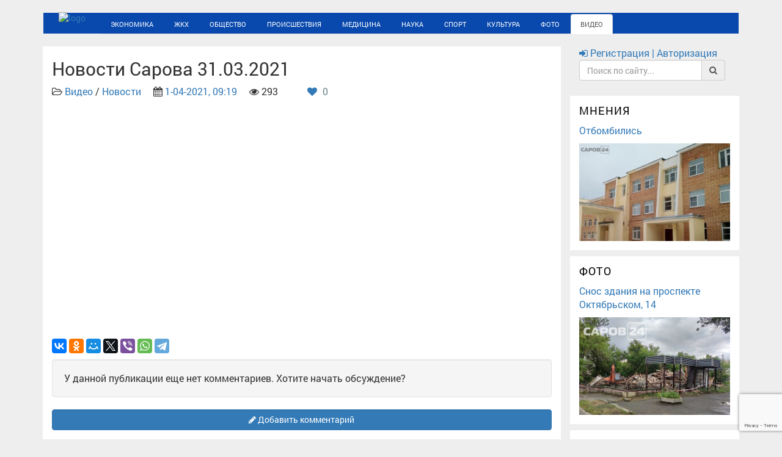

--- FILE ---
content_type: text/html; charset=utf-8
request_url: https://sarov24.ru/video/13046-novosti-sarova-31032021.html
body_size: 14009
content:
<!DOCTYPE html>
<!--[if lt IE 7]><html lang="ru" class="lt-ie9 lt-ie8 lt-ie7"><![endif]-->
<!--[if IE 7]><html lang="ru" class="lt-ie9 lt-ie8"><![endif]-->
<!--[if IE 8]><html lang="ru" class="lt-ie9"><![endif]-->
<!--[if gt IE 8]><!-->
<html lang="ru">
<!--<![endif]-->

<head>
    <base href="https://sarov24.ru/" />
	<title>Новости Сарова 31.03.2021 » Новости. Саров24</title>
<meta charset="utf-8">
<meta name="description" content=" ">
<meta name="keywords" content="">
<link rel="canonical" href="https://sarov24.ru/video/13046-novosti-sarova-31032021.html">
<link rel="alternate" type="application/rss+xml" title="Новости. Саров24 RSS" href="https://sarov24.ru/rss.xml">
<link rel="alternate" type="application/rss+xml" title="Новости. Саров24 RSS Dzen" href="https://sarov24.ru/rssdzen.xml">
<link rel="preconnect" href="https://sarov24.ru/" fetchpriority="high">
<meta property="twitter:card" content="summary">
<meta property="twitter:title" content="Новости Сарова 31.03.2021 » Новости. Саров24">
<meta property="twitter:description" content=" ">
<meta property="twitter:url" content="https://sarov24.ru/video/13046-novosti-sarova-31032021.html">
<meta property="twitter:description" content="">
<meta property="og:type" content="article">
<meta property="og:site_name" content="Новости. Саров24">
<meta property="og:title" content="Новости Сарова 31.03.2021 » Новости. Саров24">
<meta property="og:description" content=" ">
<meta property="og:url" content="https://sarov24.ru/video/13046-novosti-sarova-31032021.html">
<meta property="og:description" content="">

<script src="/engine/classes/min/index.php?g=general&amp;v=6jy13"></script>
<script src="/engine/classes/min/index.php?f=engine/classes/js/jqueryui.js,engine/classes/js/dle_js.js,engine/classes/fancybox/fancybox.js,engine/classes/js/lazyload.js,engine/editor/jscripts/tiny_mce/tinymce.min.js&amp;v=6jy13" defer></script>
<script type="application/ld+json">{"@context":"https://schema.org","@graph":[{"@type":"NewsArticle","@context":"https://schema.org/","publisher":{"@type":"Organization","name":"Новости. Саров24","logo":{"@type":"ImageObject","url":"https://sarov24.ru/images/android-icon-192x192.png"}},"name":"Новости Сарова 31.03.2021","headline":"Новости Сарова 31.03.2021","mainEntityOfPage":{"@type":"WebPage","@id":"https://sarov24.ru/video/13046-novosti-sarova-31032021.html"},"datePublished":"2021-04-01T09:19:47+03:00","author":{"@type":"Person","name":"Наталья","url":"https://sarov24.ru/user/%D0%9D%D0%B0%D1%82%D0%B0%D0%BB%D1%8C%D1%8F/"},"description":""}]}</script>
    <meta name="robots" content="index, follow" />
	<meta http-equiv="X-UA-Compatible" content="IE=edge" />
	<meta name="viewport" content="width=device-width, initial-scale=1.0" />
    <meta name="yandex-verification" content="fed73d0e69485268" />
	<meta http-equiv="x-dns-prefetch-control" content="on">
	<link rel="dns-prefetch" href="//maxcdn.bootstrapcdn.com">
	<link rel='dns-prefetch' href='//static.sarov24.ru' />
	<link rel='dns-prefetch' href='//cdnjs.cloudflare.com' />
	<link rel='dns-prefetch' href='//sarov24.ru' />
	<link rel='dns-prefetch' href='//nst1.gismeteo.ru' />
	<link rel='dns-prefetch' href='//www.gismeteo.ru' />
	<link rel='dns-prefetch' href='//vk.com' />
	<link rel='dns-prefetch' href='//informer.yandex.ru' />
	<link rel='dns-prefetch' href='//top-fwz1.mail.ru' />
	<link rel='dns-prefetch' href='//youtube.com' />
	<link rel='dns-prefetch' href='//www.youtube.com' />
	<link rel='dns-prefetch' href='//connect.ok.ru' />
	<link rel='dns-prefetch' href='//mc.yandex.ru' />
	<link rel='dns-prefetch' href='//counter.yadro.ru' />
	<link rel='dns-prefetch' href='//sun6-13.userapi.com' />
	<link rel='dns-prefetch' href='//sun9-60.userapi.com' />
	<link rel='dns-prefetch' href='//sun9-13.userapi.com' />
	<link rel='dns-prefetch' href='//sun9-40.userapi.com' />
	<link rel='dns-prefetch' href='//sun6-14.userapi.com' />
	<link rel='dns-prefetch' href='//sun9-59.userapi.com' />
	<link rel='dns-prefetch' href='//yt3.ggpht.com' />
	<link rel='dns-prefetch' href='//i.ytimg.com' />
	<link rel='dns-prefetch' href='//st.mycdn.me' />
	<link rel='dns-prefetch' href='//sun9-68.userapi.com' />
	<link type="text/plain" rel="author" href="https://sarov24.ru/humans.txt" />	
	<link rel="stylesheet" type="text/css" href="/engine/classes/min/index.php?charset=utf-8&f=/templates/Default-v3/v3/css/bootstrap.min.css,/templates/Default-v3/v3/css/font-awesome.min.css,/templates/Default-v3/v3/css/fonts.css,/templates/Default-v3/v3/css/jquery.fancybox.css,/templates/Default-v3/v3/css/main.css,/templates/Default-v3/v3/css/media.css,/templates/Default-v3/v3/css/owl.carousel.css,/templates/Default-v3/v3/css/rubrics.css&amp;v=25">
	
	
	<script async src="//static.sarov24.ru/min/templates/libs/masonry/masonry.pkgd.min.js?ver=3.2"></script>
	<script async src="//maxcdn.bootstrapcdn.com/bootstrap/3.3.7/js/bootstrap.min.js"></script>
	<meta name="cypr-verification" content="e78e3b3b805705a114dabe47c0eec8c1"/>
	<link rel="apple-touch-icon" sizes="57x57" href="/images/apple-icon-57x57.png">
	<link rel="apple-touch-icon" sizes="60x60" href="/images/apple-icon-60x60.png">
	<link rel="apple-touch-icon" sizes="72x72" href="/images/apple-icon-72x72.png">
	<link rel="apple-touch-icon" sizes="76x76" href="/images/apple-icon-76x76.png">
	<link rel="apple-touch-icon" sizes="114x114" href="/images/apple-icon-114x114.png">
	<link rel="apple-touch-icon" sizes="120x120" href="/images/apple-icon-120x120.png">
	<link rel="apple-touch-icon" sizes="144x144" href="/images/apple-icon-144x144.png">
	<link rel="apple-touch-icon" sizes="152x152" href="/images/apple-icon-152x152.png">
	<link rel="apple-touch-icon" sizes="180x180" href="/images/apple-icon-180x180.png">
	<link rel="icon" type="image/png" sizes="192x192"  href="/images/android-icon-192x192.png">
	<link rel="icon" type="image/png" sizes="32x32" href="/images/favicon-32x32.png">
	<link rel="icon" type="image/png" sizes="96x96" href="/images/favicon-96x96.png">
	<link rel="icon" type="image/png" sizes="16x16" href="/images/favicon-16x16.png">
	<link rel="manifest" href="/images/manifest.json">
	<link rel="mask-icon" href="/images/safari-pinned-tab.svg" color="#5bbad5">
	<meta name="msapplication-TileColor" content="#ffffff">
	<meta name="msapplication-TileImage" content="/images/ms-icon-144x144.png">
	<meta name="msapplication-square70x70logo" content="/images/mstile-70x70.png" />
	<meta name="msapplication-square150x150logo" content="/images/mstile-150x150.png" />
	<meta name="msapplication-wide310x150logo" content="/images/mstile-310x150.png" />
	<meta name="msapplication-square310x310logo" content="/images/mstile-310x310.png" />
	<meta name="theme-color" content="#ffffff">
	
	<style>
		/*---показ оригинальной картинки загруженной на сайт из уменьшенной копии---*/
		.highslide-wrapper,.highslide-outline{background:#fff}.highslide-image{border:2px solid #fff}.highslide-active-anchor{visibility:hidden}.highslide-active-anchor img{visibility:hidden}.highslide-dimming{background-color:#000}.highslide-html{background-color:#fff}.highslide-loading{display:block;color:#fff;font-size:9px;font-weight:700;text-decoration:none;padding:3px;border:1px solid #fff;background-color:#000}a.highslide-full-expand{background:url(/templates/Default-v2/dleimages/fullexpand.gif) no-repeat;display:block;margin:0 10px 10px 0;width:34px;height:34px}.highslide-display-block{display:block}.highslide-display-none{display:none}.highslide-caption{display:none;padding:5px;background:#fff}.highslide-controls{width:195px;height:40px;background:url(../../../engine/classes/highslide/graphics/controlbar-black-border.gif) no-repeat 0 -90px;margin-right:15px;margin-bottom:10px;margin-top:10px}.highslide-controls ul{position:relative;left:15px;height:40px;list-style:none;margin:0;padding:0;background:url(../../../engine/classes/highslide/graphics/controlbar-black-border.gif) no-repeat 100% -90px}.highslide-controls li{float:left;padding:5px 0}.highslide-controls a{background:url(../../../engine/classes/highslide/graphics/controlbar-black-border.gif);display:block;float:left;height:30px;width:30px;outline:none}.highslide-controls a.disabled{cursor:default}.highslide-controls a span{display:none}.highslide-controls .highslide-previous a{background-position:0 0}.highslide-controls .highslide-previous a:hover{background-position:0 -30px}.highslide-controls .highslide-previous a.disabled{background-position:0 -60px!important}.highslide-controls .highslide-play a{background-position:-30px 0}.highslide-controls .highslide-play a:hover{background-position:-30px -30px}.highslide-controls .highslide-play a.disabled{background-position:-30px -60px!important}.highslide-controls .highslide-pause a{background-position:-60px 0}.highslide-controls .highslide-pause a:hover{background-position:-60px -30px}.highslide-controls .highslide-next a{background-position:-90px 0}.highslide-controls .highslide-next a:hover{background-position:-90px -30px}.highslide-controls .highslide-next a.disabled{background-position:-90px -60px!important}.highslide-controls .highslide-move a{background-position:-120px 0}.highslide-controls .highslide-move a:hover{background-position:-120px -30px}.highslide-controls .highslide-full-expand a{background-position:-150px 0}.highslide-controls .highslide-full-expand a:hover{background-position:-150px -30px}.highslide-controls .highslide-full-expand a.disabled{background-position:-150px -60px!important}.highslide-controls .highslide-close a{background-position:-180px 0}.highslide-controls .highslide-close a:hover{background-position:-180px -30px} 
	</style>
	<style>.slide_item img{width:100%}.carousel{margin-bottom:10px}.rubric{border-top:none}.title{padding-top:10px} body{background-color:#eee!important;}.item{float:left;padding:0 33px 0 15px;}.panel-default{padding-right:0;padding-top:10px}.text777{padding:0 10px 10px}.date_sh{padding-right:10px}.text-muted{color:rgba(0,0,0,0.87);font-size:20px;font-weight:300;text-overflow:ellipsis;-webkit-box-orient:vertical;max-height:56px}.PULuYe{border-top:1px solid #ebebeb}.red{color:red}nav.item{left:15%!important}.sidebar-module{background:#fff}.night_button{float: right;margin-right: 4px;margin-top: 2px;font-size: 17px;}.myWidget_copyright, .myWidget_copyright a{display: none;}.myWidget_widget {margin: unset;}</style>	
    
		<script>function youTubes_makeDynamic(){$('iframe[src*="youtube.com"]').each(function(t,i){var a,e=$(i),c=e.attr("src").split(/\//);a=(c=(c=c[c.length-1]).split("?"))[0];var s=$('<div class="ytLoader" style="display: inline-block; position: relative;">');s.append($('<img class="cover" src="https://i.ytimg.com/vi_webp/'+a+'/hqdefault.webp">')),s.append($('<img class="ytp-button" style="position: absolute;z-index: 10;left: 50%;top: 50%;width: 68px;height: 48px;margin-left: -34px;margin-top: -24px; -moz-transition: opacity .25s cubic-bezier(0.0,0.0,0.2,1); -webkit-transition: opacity .25s cubic-bezier(0.0,0.0,0.2,1); transition: opacity .25s cubic-bezier(0.0,0.0,0.2,1);" src="//sarov24.ru/templates/Default-v3/images/play.png">')),s.data("$ytFrame",e),e.replaceWith(s),s.click(function(){var t=s.data("$ytFrame");t.attr("src",t.attr("src")+"&autoplay=1&mute=1"),s.replaceWith(t)})})}$(document).ready(function(){youTubes_makeDynamic()});</script>
	
		
	<style>
		#dle-content iframe {max-width: 100%}
	</style>
	
	<script type="text/javascript" src="//cdnjs.cloudflare.com/ajax/libs/push.js/1.0.12/push.min.js"></script>
</head>
<body>

<script type="text/javascript">

	navigator.serviceWorker.getRegistrations().then(function(registrations) {
 for(let registration of registrations) {
  registration.unregister()
} })
if (window.location.host !== 'sarov24.ru') {window.location = 'https://sarov24.ru/' + window.location.pathname;}</script>
	 <!-- Rating@Mail.ru counter -->
<script type="text/javascript">
var _tmr=window._tmr||(window._tmr=[]);_tmr.push({id:"2915992",type:"pageView",start:(new Date).getTime()}),function(e,t,r){if(!e.getElementById(r)){var o=e.createElement("script");o.type="text/javascript",o.async=!0,o.id=r,o.src=("https:"==e.location.protocol?"https:":"http:")+"//top-fwz1.mail.ru/js/code.js";function a(){var t=e.getElementsByTagName("script")[0];t.parentNode.insertBefore(o,t)}"[object Opera]"==t.opera?e.addEventListener("DOMContentLoaded",a,!1):a()}}(document,window,"topmailru-code");
</script><noscript><div><img src="//top-fwz1.mail.ru/counter?id=2915992;js=na" style="border:0;position:absolute;left:-9999px;" alt="" /></div></noscript>
<!-- //Rating@Mail.ru counter -->
	<header>
		<div class="container">     
			<div class="row">
				<div class="col-xs-12 col-sm-12 col-md-12 col-lg-12">
					<div class="line"></div>
					<div class="navbar">
						<div class="navbar-inner">
							<div class="logo" style="float:left;;"><a href="/"><img src="//static.sarov24.ru/dev/templates/img/sarov_24.png" alt="logo" style="height: 43px; margin-top: -5px; padding-right:25px;  padding-left: 25px;"></a></div>
							<nav class="maian_mnu clearfix" role="navigation">
								 
								 <button class="main_mnu_button hidden-md hidden-lg"><i class="fa fa-bars" aria-hidden="true"></i></button>
								<ul class="nav   nav-tabs " style="position: initial;" >							
									<li  ><a href="/ekonomika/">Экономика</a></li>
									<li ><a href="/zhkh/">ЖКХ</a></li>
									<li ><a href="/obschestvo/">Общество</a></li>
									<li ><a href="/proishestviya/">Происшествия</a></li>
									<li ><a href="/medicina/">Медицина</a></li>
									<li ><a href="/nauka/">Наука</a></li>
									<li ><a href="/sport/">Спорт</a></li>
									<li ><a href="/kultura/">Культура</a></li>
									<li ><a href="/foto/">Фото</a></li>
									<li class="active"><a  href="/video/">Видео</a></li>
																	
								</ul>
							</nav>
						</div>
					</div>
				</div>
			</div>
		</div>
	</header>
	<main>
		<div class="container">			
			<div class="row">
				<div class="col-xs-12 col-sm-12 col-md-9 col-lg-9"	>
					
										
					
					<div >
						<style>.full-content .title {margin: 0;letter-spacing: 0px;text-transform: none;} </style>
<div class="row" style="margin-right: 0; margin-left: 0;">
	<article>
		<div class="col-xs-12 col-sm-12 col-md-12 col-lg-12 bg_white">
			<h2>Новости Сарова 31.03.2021</h2>
			<p>
				<i class="fa fa-folder-open-o"></i> <a href="https://sarov24.ru/video/">Видео</a> / <a href="https://sarov24.ru/video/novosti/">Новости</a>&emsp;
				<i class="fa fa-calendar"></i> <a href="https://sarov24.ru/2021/04/01/" >1-04-2021, 09:19</a>&emsp;
				<i class="fa fa-eye"></i> 293&emsp;
				
				&emsp;
				&nbsp;
				
			 		
			 			<a href="#" onclick="doRate('plus', '13046'); return false;" >
			 			<i class="fa fa-heart" aria-hidden="true"></i>
			 			<span data-ratig-layer-id="13046"><span class="ratingtypeplus" >0</span></span>
			 			</a>
			 		
			 	
			</p>
			
			
			
			<br>
			<div class="full-content"><!--dle_media_begin:https://www.youtube.com/watch?v=XeWOkllKB8A--><iframe width="560" height="315" data-src="https://www.youtube.com/embed/XeWOkllKB8A?feature=oembed" frameborder="0" allow="accelerometer; autoplay; clipboard-write; encrypted-media; gyroscope; picture-in-picture; web-share" referrerpolicy="strict-origin-when-cross-origin" allowfullscreen title="Новости Сарова 31.03.2021"></iframe><!--dle_media_end--></div>
			<p></p>
			<p>&emsp; </p>
		</div>
	</article>
</div>

<div class="row" style="margin-right: 0; margin-left: 0;">
	<div class="share bg_white" style=" padding-left: 15px;">
		<script src="//yastatic.net/es5-shims/0.0.2/es5-shims.min.js"></script>
		<script src="//yastatic.net/share2/share.js"></script>
		<div class="ya-share2" data-services="vkontakte,facebook,odnoklassniki,moimir,twitter,viber,whatsapp,telegram"></div>
	</div>
	<div class="row" style="margin-right: 0; margin-left: 0;">
		<section>
			<div class="col-xs-12 col-sm-12 col-md-12 col-lg-12 bg_white">
				
				
				<div class="well" style="margin-top: 10px;">
					У данной публикации еще нет комментариев. Хотите начать обсуждение?
				</div>
				
				<p>	
					<a href="#" class="btn btn-primary btn-block" data-toggle="modal" data-target="#AddcommentsModal">
						<i class="fa fa-pencil"></i> Добавить комментарий
					</a>
				</p>
				<p>
<div id="dle-ajax-comments"></div>
</p>
				<p><!--dlenavigationcomments--></p>
			</div>
		</section>
	</div>
	
	<section>
		<div class="col-lg-12 clearfix bg_white">
			<h3>Читайте также</h3>
			<ul class="list-group">
				<div class="row">
					<div class="col-xs-12 col-sm-12 col-md-12 col-lg-4 short-news bg_white">
	<div class="relatednews" style="margin-bottom: 10px;margin-top: 10px;">
				
		
		
	</div>
	<a href="https://sarov24.ru/video/novosti/15949-novosti-sarova-23122022.html" title="Новости Сарова 23.12.2022">
		<div style="font-size: 16px;line-height: 1.42857143; padding-bottom: 10px;">Новости Сарова 23.12.2022</div>		
	</a>
	<div style="font-size: 14px;"> ...</div>
</div>

<div class="col-xs-12 col-sm-12 col-md-12 col-lg-4 short-news bg_white">
	<div class="relatednews" style="margin-bottom: 10px;margin-top: 10px;">
				
		
		
	</div>
	<a href="https://sarov24.ru/video/novosti/15811-novosti-sarova.html" title="Новости Сарова">
		<div style="font-size: 16px;line-height: 1.42857143; padding-bottom: 10px;">Новости Сарова</div>		
	</a>
	<div style="font-size: 14px;"> ...</div>
</div>

<div class="col-xs-12 col-sm-12 col-md-12 col-lg-4 short-news bg_white">
	<div class="relatednews" style="margin-bottom: 10px;margin-top: 10px;">
				
		
		
	</div>
	<a href="https://sarov24.ru/video/novosti/16036-novosti-sarova-17012022.html" title="Новости Сарова 17.01.2022">
		<div style="font-size: 16px;line-height: 1.42857143; padding-bottom: 10px;">Новости Сарова 17.01.2022</div>		
	</a>
	<div style="font-size: 14px;"> ...</div>
</div>

<div class="col-xs-12 col-sm-12 col-md-12 col-lg-4 short-news bg_white">
	<div class="relatednews" style="margin-bottom: 10px;margin-top: 10px;">
				
		
		
	</div>
	<a href="https://sarov24.ru/video/novosti/16127-novosti-sarova-03022023.html" title="Новости Сарова 03.02.2023">
		<div style="font-size: 16px;line-height: 1.42857143; padding-bottom: 10px;">Новости Сарова 03.02.2023</div>		
	</a>
	<div style="font-size: 14px;"> ...</div>
</div>

<div class="col-xs-12 col-sm-12 col-md-12 col-lg-4 short-news bg_white">
	<div class="relatednews" style="margin-bottom: 10px;margin-top: 10px;">
				
		
		
	</div>
	<a href="https://sarov24.ru/video/novosti/16388-novosti-sarova-28032023.html" title="Новости Сарова 28.03.2023">
		<div style="font-size: 16px;line-height: 1.42857143; padding-bottom: 10px;">Новости Сарова 28.03.2023</div>		
	</a>
	<div style="font-size: 14px;"> ...</div>
</div>

<div class="col-xs-12 col-sm-12 col-md-12 col-lg-4 short-news bg_white">
	<div class="relatednews" style="margin-bottom: 10px;margin-top: 10px;">
				
		
		
	</div>
	<a href="https://sarov24.ru/video/novosti/15781-novosti-sarova-22112022.html" title="Новости Сарова 22.11.2022">
		<div style="font-size: 16px;line-height: 1.42857143; padding-bottom: 10px;">Новости Сарова 22.11.2022</div>		
	</a>
	<div style="font-size: 14px;"> ...</div>
</div>


				</div>
			</ul>
		</div>
	</section>
		
</div>
<!-- Addcomments Modal -->
<div class="modal fade" id="AddcommentsModal" tabindex="-1" role="dialog"  aria-labelledby="AddcommentsModal"  aria-hidden="true">
	<div class="modal-dialog">
		<div class="modal-content">
			<div class="modal-header">
				<button type="button" class="close" data-dismiss="modal"><span aria-hidden="true">&times;</span><span class="sr-only">Закрыть</span></button>
				<h4 class="modal-title">Форма добавления комментария</h4>
			</div>
			<div class="modal-body">
				<form  method="post" name="dle-comments-form" id="dle-comments-form" ><div class="table-responsive">
  <table class="podval-txt">
    
    <tr>      
      <td><input type="text" name="name" id="name" class="form-control"  placeholder="Имя"/></td>
    </tr>
    <tr>       
      <td><input type="text" name="mail" id="mail" class="form-control"  placeholder="Email"/></td>
    </tr>
    
    <tr>        
      <td class="editorcomm" style="padding: 2px;"><script>
	var text_upload = "Загрузка файлов и изображений на сервер";
	var dle_quote_title  = "Цитата:";
</script><div class="dleaddcomments-editor wseditor dlecomments-editor">
	<textarea id="comments" name="comments" style="width:100%;height:260px;"></textarea>
</div></td>
    </tr>
    
    
    
    <tr>        
      <td>
        <div></div>
      </td>
    </tr>
    
  </table>
</div>
<div>
  <script>
  function closess() {
    $('#AddcommentsModal').modal("hide");
  }
</script>
<p></p>
<button type="submit" name="submit" class="btn btn-success btn-lg btn-block" onclick="closess()">
  <span>
    <i class="fa fa-cloud-upload"></i> Отправить
    
  </span>
</button>
</div><input type="hidden" name="g-recaptcha-response" id="g-recaptcha-response" value=""><script src="https://www.google.com/recaptcha/api.js?render=6LeSGZUUAAAAACeFk9FNoDA-SoxhVghX4WBWGekd" async defer></script>
		<input type="hidden" name="subaction" value="addcomment">
		<input type="hidden" name="post_id" id="post_id" value="13046"><input type="hidden" name="user_hash" value="184f7ea20bc4d77d36a92c069ba813019e0de7d1"></form>
			</div>
			<div class="modal-footer">
				<button type="button" class="btn btn-danger" data-dismiss="modal">Закрыть</button>
			</div>
		</div>
	</div>
</div><!-- Addcomments Modal -->									
						
					</div>	
					
							
				</div>
				<style>.sidebar-module:first-child {background: none; padding-top: 0px;}</style>
				<div class="col-xs-12 col-sm-12 col-md-3 col-lg-3" style="padding-left: 0px;">
					<div class="sidebar-module sidebar-module-inset login_search">
						<a href="#" data-toggle="modal" data-target="#LoginModal">
							
							<i class="fa fa-sign-in"></i> Регистрация | Авторизация
						</a>
						
						<form id="q_search" class="form-inline" role="form" method="post" action=''>
							<div class="input-group">
								<input id="story" class="form-control" name="story" placeholder="Поиск по сайту..." type="search">
								<input type="hidden" name="do" value="search">
								<input type="hidden" name="subaction" value="search">
								<span class="input-group-addon" type="submit" ><i class="fa fa-search"></i></span>
							</div>
						</form>						
					</div>					
					<div class="carousel">
						

						
						
					</div>
					
										
					
					<div class="sidebar-module sidebar-module-inset">
						<h4 class="r_block_title-1"><a href="/mneniya/">Мнения</a></h4>
						<div class="short_video_right">
	<div id="catitle"><a href="https://sarov24.ru/obschestvo/20074-otbombilis.html">Отбомбились</a></div>	
	 <a href="https://sarov24.ru/obschestvo/20074-otbombilis.html"> <img class="xfieldimage poster" src="/uploads/posts/2025-12/thumbs/7215499344_roddom-masliha.jpg" alt="Отбомбились" />  </a>  
	
</div>
					</div> 
					
						
					
					
					
					<div class="sidebar-module">
						<h4 class="r_block_title-1"><a href="/foto/">Фото</a></h4>
						<div class="short_video_right">
	<div id="catitle"><a href="https://sarov24.ru/foto/19232-snos-zdanija-na-prospekte-oktjabrskom-14.html">Снос здания на проспекте Октябрьском, 14</a></div>	
	
	<a href="https://sarov24.ru/foto/19232-snos-zdanija-na-prospekte-oktjabrskom-14.html"> <img class="xfieldimage poster2" src="/uploads/posts/2025-06/thumbs/716518e3ec_1750406919.jpg" alt="Снос здания на проспекте Октябрьском, 14" /> </a>  
</div>
					</div>
					
 					<div class="sidebar-module sidebar-module-inset">
						<h4 style="text-transform: uppercase; letter-spacing: 1px;margin-bottom: 7px;">Погода в Сарове</h4>
						<!-- Gismeteo informer START -->
						<link rel="stylesheet" type="text/css" href="https://nst1.gismeteo.ru/assets/flat-ui/legacy/css/informer.min.css">
						<div id="gsInformerID-1vhAN0OQ21ahqN" class="gsInformer" >
							<div class="gsIContent">
								<div id="cityLink"><a href="https://www.gismeteo.ru/weather-sarov-11305/" target="_blank">Погода в Сарове</a></div>
								<div class="gsLinks">
									<table>
										<tr>
											<td>
												<div class="leftCol"><a href="https://www.gismeteo.ru/" target="_blank"><img alt="Gismeteo" title="Gismeteo" src="https://nst1.gismeteo.ru/assets/flat-ui/img/logo-mini2.png" align="middle" border="0" /><span>Gismeteo</span></a></div>
												<div class="rightCol"><a href="https://www.gismeteo.ru/weather-sarov-11305/2-weeks/" target="_blank">Прогноз на 2 недели</a></div>
											</td>
										</tr>
									</table>
								</div>
							</div>
						</div>
						<script async defer src="https://www.gismeteo.ru/api/informer/getinformer/?hash=1vhAN0OQ21ahqN" type="text/javascript"></script>
						<!-- Gismeteo informer END -->
					</div> 						
					
					<div class="sidebar-module sidebar-module-inset">
						<script type="text/javascript" src="https://vk.com/js/api/openapi.js?168"></script>
						<!-- VK Widget -->
						<div id="vk_groups"></div>
						<script type="text/javascript">
						VK.Widgets.Group("vk_groups", {mode: 1, width: "250"}, 66635238);
						</script>
						
						<div id="ok_group_widget"></div>
						<script>
						!function(t){var e=t.createElement("script");e.src="https://connect.ok.ru/connect.js",e.onload=e.onreadystatechange=function(){this.readyState&&"loaded"!=this.readyState&&"complete"!=this.readyState||this.executed||(this.executed=!0,setTimeout(function(){OK.CONNECT.insertGroupWidget("ok_group_widget","53181170057350",'{"width":250,"height":285}')},0))},t.documentElement.appendChild(e)}(document);
						</script>                     

                       <style>.widget-count-container{width:170px;height:30px;font-size:11px;font-family:Verdana;color:#000;border-radius:5px;cursor:pointer}.tg-logo{float:left}.tg-img{width:32px;height:32px}.info{float:left;padding-left:8px;padding-top:1px;overflow:hidden}.chat_name{color:#000}.members_count{padding-top:3px;color:#6f6e6e}</style>
                       <a href="tg://resolve?domain=sarov24" target="_blank">
                       	<div class="widget-count-container" title="Подписаться на канал @sarov24" >
                       		<div class="tg-logo">
                       			<picture>
									<source type="image/webp" srcset="//static.sarov24.ru/dev/static/tg.webp" />
									<img src="//static.sarov24.ru/dev/static/tg.png?ver=2" class="tg-img" />
								</picture>
							</div>
                       		<div class="info"><div class="chat_name">@sarov24</div><div class="members_count">Telegram канал</div></div>
                       	</div>
                       </a>

						<button class="btn btn-default show-button" style="display: none;">Проверка доступа</button>
						<button class="btn btn-default show-button" style="display: none;">Показать уведомления</button>

						
                       </div>
					
				</div>
			</div>
		</div>
	</main>
	<footer>
		<div class="container-fluid">     
			<div class="row">
				<div class="col-xs-12 col-sm-12 col-md-12 col-lg-12">
					<div class="footer" style="padding-top: 15px;">
						<div class="text" style="margin-top: 10px;">
							Copyright &copy; 2017 - <script type="text/javascript">document.write(new Date().getFullYear())</script>  <a href="https://Sarov24.ru"> Sarov24.ru</a>  При использовании материалов сайта активная ссылка обязательна. | Обратная связь. E-mail: <a href="mailto:info@sarov24.ru">info@sarov24.ru</a>. 
							<br>
							На сайте работает система проверки ошибок. Обнаружив неточность в тексте, пожалуйста, выделите ее и нажмите <b>Ctrl + Enter</b>.
						</div>
						<div class="counter" style="margin-top: 7px; float:none;">
							<!-- Yandex.Metrika informer --> <a href="https://metrika.yandex.ru/stat/?id=43086684&amp;from=informer" target="_blank" rel="nofollow"><img src="https://informer.yandex.ru/informer/43086684/3_1_FFFFFFFF_EFEFEFFF_0_pageviews" style="width:88px; height:31px; border:0;" alt="Яндекс.Метрика" title="Яндекс.Метрика: данные за сегодня (просмотры, визиты и уникальные посетители)" class="ym-advanced-informer" data-cid="43086684" data-lang="ru" /></a> <!-- /Yandex.Metrika informer --> <!-- Yandex.Metrika counter --> <script type="text/javascript" > (function(m,e,t,r,i,k,a){m[i]=m[i]||function(){(m[i].a=m[i].a||[]).push(arguments)}; var z = null;m[i].l=1*new Date(); for (var j = 0; j < document.scripts.length; j++) {if (document.scripts[j].src === r) { return; }} k=e.createElement(t),a=e.getElementsByTagName(t)[0],k.async=1,k.src=r,a.parentNode.insertBefore(k,a)}) (window, document, "script", "https://mc.yandex.ru/metrika/tag.js", "ym"); ym(43086684, "init", { clickmap:true, trackLinks:true, accurateTrackBounce:true, webvisor:true }); </script> <noscript><div><img src="https://mc.yandex.ru/watch/43086684" style="position:absolute; left:-9999px;" alt="" /></div></noscript> <!-- /Yandex.Metrika counter -->
							<!--LiveInternet counter--><script type="text/javascript">
							document.write("<a href='//www.liveinternet.ru/click' "+
							"target=_blank><img src='//counter.yadro.ru/hit?t14.1;r"+
							escape(document.referrer)+((typeof(screen)=="undefined")?"":
							";s"+screen.width+"*"+screen.height+"*"+(screen.colorDepth?
							screen.colorDepth:screen.pixelDepth))+";u"+escape(document.URL)+
							";"+Math.random()+
							"' alt='' title='LiveInternet: показано число просмотров за 24"+
							" часа, посетителей за 24 часа и за сегодня' "+
							"border='0' width='88' height='31'><\/a>")
							</script><!--/LiveInternet-->
                            
						</div>
						<div class="copyright">Разработано: <a href="https://сайт-саров.рф" target="_blank" style="color: #9999cb;"><strong> Dale</strong></a></div>
					</div>
				</div>
			</div>
		</div>	
	</footer>
	
	<!--[if lt IE 9]>
	<script src="//static.sarov24.ru/dev/templates/libs/html5shiv/es5-shim.min.js"></script>
	<script src="//static.sarov24.ru/dev/templates/libs/html5shiv/html5shiv.min.js"></script>
	<script src="//static.sarov24.ru/dev/templates/libs/html5shiv/html5shiv-printshiv.min.js"></script>
	<script src="//static.sarov24.ru/dev/templates/libs/respond/respond.min.js"></script>	
	<![endif]-->	
	<script defer src="//static.sarov24.ru/min/templates/libs/fancybox/jquery.fancybox.pack.js?ver=3.2"></script>	
	<script defer src="//static.sarov24.ru/min/templates/libs/owl-carousel/owl.carousel.min.js?ver=3.1"></script>
		
	<script src="/templates/Default-v3/js/common.js?ver=4.0"></script>


	<script>
<!--
var dle_root       = '/';
var dle_admin      = '';
var dle_login_hash = '184f7ea20bc4d77d36a92c069ba813019e0de7d1';
var dle_group      = 5;
var dle_link_type  = 1;
var dle_skin       = 'Default-v3';
var dle_wysiwyg    = 1;
var dle_min_search = '4';
var dle_act_lang   = ["Подтвердить", "Отмена", "Вставить", "Отмена", "Сохранить", "Удалить", "Загрузка. Пожалуйста, подождите..."];
var menu_short     = 'Быстрое редактирование';
var menu_full      = 'Полное редактирование';
var menu_profile   = 'Просмотр профиля';
var menu_send      = 'Отправить сообщение';
var menu_uedit     = 'Админцентр';
var dle_info       = 'Информация';
var dle_confirm    = 'Подтверждение';
var dle_prompt     = 'Ввод информации';
var dle_req_field  = ["Заполните поле с именем", "Заполните поле с сообщением", "Заполните поле с темой сообщения"];
var dle_del_agree  = 'Вы действительно хотите удалить? Данное действие невозможно будет отменить';
var dle_spam_agree = 'Вы действительно хотите отметить пользователя как спамера? Это приведёт к удалению всех его комментариев';
var dle_c_title    = 'Отправка жалобы';
var dle_complaint  = 'Укажите текст Вашей жалобы для администрации:';
var dle_mail       = 'Ваш e-mail:';
var dle_big_text   = 'Выделен слишком большой участок текста.';
var dle_orfo_title = 'Укажите комментарий для администрации к найденной ошибке на странице:';
var dle_p_send     = 'Отправить';
var dle_p_send_ok  = 'Уведомление успешно отправлено';
var dle_save_ok    = 'Изменения успешно сохранены. Обновить страницу?';
var dle_reply_title= 'Ответ на комментарий';
var dle_tree_comm  = '0';
var dle_del_news   = 'Удалить статью';
var dle_sub_agree  = 'Вы действительно хотите подписаться на комментарии к данной публикации?';
var dle_unsub_agree  = 'Вы действительно хотите отписаться от комментариев к данной публикации?';
var dle_captcha_type  = '2';
var dle_share_interesting  = ["Поделиться ссылкой на выделенный текст", "Twitter", "Facebook", "Вконтакте", "Прямая ссылка:", "Нажмите правой клавишей мыши и выберите «Копировать ссылку»"];
var DLEPlayerLang     = {prev: 'Предыдущий',next: 'Следующий',play: 'Воспроизвести',pause: 'Пауза',mute: 'Выключить звук', unmute: 'Включить звук', settings: 'Настройки', enterFullscreen: 'На полный экран', exitFullscreen: 'Выключить полноэкранный режим', speed: 'Скорость', normal: 'Обычная', quality: 'Качество', pip: 'Режим PiP'};
var DLEGalleryLang    = {CLOSE: 'Закрыть (Esc)', NEXT: 'Следующее изображение', PREV: 'Предыдущее изображение', ERROR: 'Внимание! Обнаружена ошибка', IMAGE_ERROR: 'Не удалось загрузить изображение', TOGGLE_SLIDESHOW: 'Просмотр слайдшоу',TOGGLE_FULLSCREEN: 'Полноэкранный режим', TOGGLE_THUMBS: 'Включить / Выключить уменьшенные копии', ITERATEZOOM: 'Увеличить / Уменьшить', DOWNLOAD: 'Скачать изображение' };
var DLEGalleryMode    = 1;
var DLELazyMode       = 1;
var allow_dle_delete_news   = false;
var dle_search_delay   = false;
var dle_search_value   = '';
jQuery(function($){
					setTimeout(function() {
						$.get(dle_root + "engine/ajax/controller.php?mod=adminfunction", { 'id': '13046', action: 'newsread', user_hash: dle_login_hash });
					}, 5000);

	
	
	tinyMCE.baseURL = dle_root + 'engine/editor/jscripts/tiny_mce';
	tinyMCE.suffix = '.min';
	var dle_theme = '';
	dle_theme = dle_theme.trim();

	if(dle_theme != '') {
		$('body').addClass( dle_theme );
	} else {
		if ( $("body").hasClass('dle_theme_dark') ) {
			dle_theme = 'dle_theme_dark';
		}
	}
	var additionalplugins = '';
	var maxheight = $(window).height() - 50;
	
	if (typeof getBaseSize === "function") {
		var height = 260 * getBaseSize();
	} else {
		var height = 260;
	}

	if($('body').hasClass('editor-autoheight')) {
       additionalplugins += ' autoresize';
    }

	tinymce.init({
		selector: 'textarea#comments',
		language : "ru",
		directionality: 'ltr',
		body_class: dle_theme,
		skin: dle_theme == 'dle_theme_dark' ? 'oxide-dark' : 'oxide',
		element_format : 'html',
		width : "100%",
		height : height,
		min_height : 40,
		max_height: maxheight,
		autoresize_bottom_margin: 1,
		statusbar: false,
		deprecation_warnings: false,
		promotion: false,
		cache_suffix: '?v=6jy13',
		license_key: 'gpl',
		plugins: "link autolink lists quickbars dlebutton codesample"+additionalplugins,
		
		draggable_modal: true,
		toolbar_mode: 'floating',
		contextmenu: false,
		relative_urls : false,
		convert_urls : false,
		remove_script_host : false,
		browser_spellcheck: true,
		extended_valid_elements : "div[align|style|class|data-commenttime|data-commentuser|data-commentid|data-commentpostid|data-commentgast|contenteditable],span[id|data-username|data-userurl|align|style|class|contenteditable],b/strong,i/em,u,s,p[align|style|class|contenteditable],pre[class],code",
		quickbars_insert_toolbar: '',
		quickbars_selection_toolbar: 'bold italic underline | dlequote dlespoiler dlehide',
		paste_postprocess: (editor, args) => {
			args = DLEPasteSafeText(args, 1);
		},
		paste_as_text: true,

	    formats: {
	      bold: {inline: 'b'},
	      italic: {inline: 'i'},
	      underline: {inline: 'u', exact : true},
	      strikethrough: {inline: 's', exact : true}
	    },

		elementpath: false,
		branding: false,
		text_patterns: [],
		dle_root : dle_root,
		dle_upload_area : "comments",
		dle_upload_user : "",
		dle_upload_news : "0",
		
		menubar: false,
		link_default_target: '_blank',
		editable_class: 'contenteditable',
		noneditable_class: 'noncontenteditable',
		image_dimensions: true,
		paste_data_images: false,

		
		toolbar: "bold italic underline | alignleft aligncenter alignright | bullist numlist | dleemo link unlink dleleech  | dlequote codesample dlespoiler dlehide",
		
		mobile: {
			toolbar_mode: "sliding",
			toolbar: "bold italic underline | alignleft aligncenter alignright | bullist numlist | dleemo link unlink dleleech  dlequote dlespoiler dlehide",
			
		},
		
		content_css : dle_root + "engine/editor/css/content.css?v=6jy13",
		
		codesample_languages: [
			{ text: 'HTML/XML', value: 'markup' },
			{ text: 'JavaScript', value: 'javascript' },
			{ text: 'CSS', value: 'css' },
			{ text: 'PHP', value: 'php' },
			{ text: 'SQL', value: 'sql' },
			{ text: 'Ruby', value: 'ruby' },
			{ text: 'Python', value: 'python' },
			{ text: 'Java', value: 'java' },
			{ text: 'C', value: 'c' },
			{ text: 'C#', value: 'csharp' },
			{ text: 'C++', value: 'cpp' }
		],

		setup: (editor) => {

			const onCompeteAction = (autocompleteApi, rng, value) => {
				editor.selection.setRng(rng);
				editor.insertContent(value);
				autocompleteApi.hide();
			};

			editor.ui.registry.addAutocompleter('getusers', {
			trigger: '@',
			minChars: 1,
			columns: 1,
			onAction: onCompeteAction,
			fetch: (pattern) => {

				return new Promise((resolve) => {

					$.get(dle_root + "engine/ajax/controller.php?mod=find_tags", { mode: 'users', term: pattern, skin: dle_skin, user_hash: dle_login_hash }, function(data){
						if ( data.found ) {
							resolve(data.items);
						}
					}, "json");

				});
			}
			});
		}

	});
				$('#dle-comments-form').submit(function() {
				
					grecaptcha.execute('6LeSGZUUAAAAACeFk9FNoDA-SoxhVghX4WBWGekd', {action: 'comments'}).then(function(token) { 
					
						$('#g-recaptcha-response').val(token);
						
						if( $('#comments-image-uploader').data('files') == 'selected' ) {
							$('#comments-image-uploader').plupload('start');
						} else {
							doAddComments();
						}
						
					});
		
					return false;
				});
FastSearch();
});
//-->
</script>
	<script type="text/javascript">	 
    var HIDDEN_CLASS_NAME="hidden",TARGET_CLASS_NAME="target",SOURCE_CLASS_NAME="source",targetIdToShow=1;function main(){var r=getElements(TARGET_CLASS_NAME);getElements(SOURCE_CLASS_NAME).forEach(function(t){var e=extractId(t,SOURCE_CLASS_NAME);t.addEventListener("click",function(){showTarget(r,e)})}),showTarget(r,targetIdToShow)}function getElements(t){return[].slice.call(document.querySelectorAll("."+t)).sort(function(t,e){var r=extractId(t,TARGET_CLASS_NAME);return extractId(e,TARGET_CLASS_NAME)<r})}function extractId(t,e){for(var r=t.classList.length;r--;){var a=t.classList.item(r),n=parseInt(a.split("-")[1]);if(!isNaN(n))if(e+"-"+n===a)return n}}function showTarget(t,r){t.forEach(function(t,e){extractId(t,TARGET_CLASS_NAME)===r?t.classList.remove(HIDDEN_CLASS_NAME):t.classList.add(HIDDEN_CLASS_NAME)})}
    main()   
    $(".main_sort").find("a").click(function(){	$(".main_sort .active").removeClass("active");$(this).addClass("active");});
    jQuery(function(a){var n=/((http|https|ftp):\/\/[a-zа-я0-9\w?=&.\/-;#~%-]+(?![a-zа-я0-9\w\s?&.\/;#~%"=-]*>))/g;function e(t){return t.data.replace(n,function(){var t=arguments[0],n=a("<a></a>").attr({onclick:"window.open('"+t+"'); return false;",href:"#",target:"_blank"}).text(t);return t.match(/^https?:\/\/$/)?t:a("<div></div>").append(n).html()})}a.fn.autolink=function(){return this.each(function(){var n=[];!function t(n,e){a.each(n.childNodes,function(){8!=this.nodeType&&"A"!=this.nodeName&&(1!=this.nodeType?e(this):t(this,e))})}(this,function(t){e(t)!=t.data&&n.push([t,e(t)])}),a.each(n,function(t,n){a(n[0]).replaceWith(n[1])})})}}),jQuery(function(t){t("#dle-content").autolink()});
    </script>
	<!-- Login Modal -->
	<div class="modal fade" id="LoginModal" tabindex="-1" role="dialog"  aria-labelledby="LoginModal"  aria-hidden="true">
		<div class="modal-dialog">
			<div class="modal-content">
				<div class="modal-header">
					<button type="button" class="close" data-dismiss="modal"><span aria-hidden="true">&times;</span><span class="sr-only">Закрыть</span></button>
					<h4 class="modal-title">Форма авторизации</h4>
				</div>
				<div class="modal-body">

<div>
	<h4><i class="fa fa-sign-in"></i> Вход на сайт</h4>
	<p>
		<form  role="form" method="post" action="">
			<div class="form-group">
				<label for="inputEmail">Логин:</label>
				<input class="form-control" type="text" id="inputEmail" name="login_name" style="max-width: 100%;" />
			</div>
			<div class="form-group">
				<label for="inputPassword">Пароль:</label>
				<input class="form-control" type="password" id="inputPassword" name="login_password" style="max-width: 100%;" />
			</div>
			<div class="checkbox">
				<label><input type="checkbox" value="1" name="login_not_save" /> Запомнить</label>
			</div>
			<input class="btn btn-success" onclick="submit();" name="image"  type="submit" value="Вход">			
			<input class="form-control" name="login" type="hidden" id="login" value="submit" />
					
		</form>
	</p>
	<p>
		<a href="https://sarov24.ru/index.php?do=register" class="btn btn-default">Регистрация на сайте!</a>
		<a href="https://sarov24.ru/index.php?do=lostpassword" class="btn btn-default">Забыли пароль?</a>
	</p>
	<p><br></p>
</div>
<div>
	<h4><i class="fa fa-key"></i> Использовать социальные сети</h4>
	<p>
		
		
		
		
		
		
	</p>	
</div>
</div>				
			</div>
		</div>
	</div><!-- Login Modal -->
	<link rel="stylesheet" type="text/css" href="/templates/Default-v3/v3/css/dark_theme.css?ver=2">
	
	<script>document.oncopy = function () {var bodyElement = document.body; var selection = getSelection(); var href = document.location.href; var copyright = "<br>Источник: <a href='"+ href +"'>" + href + "</a> © Саров24"; var text = selection + copyright; var divElement = document.createElement('div'); divElement.style.position = 'absolute'; divElement.style.left = '-99999px'; divElement.innerHTML = text; bodyElement.appendChild(divElement); selection.selectAllChildren(divElement); setTimeout(function() { bodyElement.removeChild(divElement); }, 0); };console.log('%c Сайт разработан DALE Саров сайт-саров.рф ', 'background: #222; color: #bada55');</script>
</body>
</html>

--- FILE ---
content_type: text/html; charset=utf-8
request_url: https://www.google.com/recaptcha/api2/anchor?ar=1&k=6LeSGZUUAAAAACeFk9FNoDA-SoxhVghX4WBWGekd&co=aHR0cHM6Ly9zYXJvdjI0LnJ1OjQ0Mw..&hl=en&v=PoyoqOPhxBO7pBk68S4YbpHZ&size=invisible&anchor-ms=20000&execute-ms=30000&cb=4e40lvoiibmn
body_size: 48956
content:
<!DOCTYPE HTML><html dir="ltr" lang="en"><head><meta http-equiv="Content-Type" content="text/html; charset=UTF-8">
<meta http-equiv="X-UA-Compatible" content="IE=edge">
<title>reCAPTCHA</title>
<style type="text/css">
/* cyrillic-ext */
@font-face {
  font-family: 'Roboto';
  font-style: normal;
  font-weight: 400;
  font-stretch: 100%;
  src: url(//fonts.gstatic.com/s/roboto/v48/KFO7CnqEu92Fr1ME7kSn66aGLdTylUAMa3GUBHMdazTgWw.woff2) format('woff2');
  unicode-range: U+0460-052F, U+1C80-1C8A, U+20B4, U+2DE0-2DFF, U+A640-A69F, U+FE2E-FE2F;
}
/* cyrillic */
@font-face {
  font-family: 'Roboto';
  font-style: normal;
  font-weight: 400;
  font-stretch: 100%;
  src: url(//fonts.gstatic.com/s/roboto/v48/KFO7CnqEu92Fr1ME7kSn66aGLdTylUAMa3iUBHMdazTgWw.woff2) format('woff2');
  unicode-range: U+0301, U+0400-045F, U+0490-0491, U+04B0-04B1, U+2116;
}
/* greek-ext */
@font-face {
  font-family: 'Roboto';
  font-style: normal;
  font-weight: 400;
  font-stretch: 100%;
  src: url(//fonts.gstatic.com/s/roboto/v48/KFO7CnqEu92Fr1ME7kSn66aGLdTylUAMa3CUBHMdazTgWw.woff2) format('woff2');
  unicode-range: U+1F00-1FFF;
}
/* greek */
@font-face {
  font-family: 'Roboto';
  font-style: normal;
  font-weight: 400;
  font-stretch: 100%;
  src: url(//fonts.gstatic.com/s/roboto/v48/KFO7CnqEu92Fr1ME7kSn66aGLdTylUAMa3-UBHMdazTgWw.woff2) format('woff2');
  unicode-range: U+0370-0377, U+037A-037F, U+0384-038A, U+038C, U+038E-03A1, U+03A3-03FF;
}
/* math */
@font-face {
  font-family: 'Roboto';
  font-style: normal;
  font-weight: 400;
  font-stretch: 100%;
  src: url(//fonts.gstatic.com/s/roboto/v48/KFO7CnqEu92Fr1ME7kSn66aGLdTylUAMawCUBHMdazTgWw.woff2) format('woff2');
  unicode-range: U+0302-0303, U+0305, U+0307-0308, U+0310, U+0312, U+0315, U+031A, U+0326-0327, U+032C, U+032F-0330, U+0332-0333, U+0338, U+033A, U+0346, U+034D, U+0391-03A1, U+03A3-03A9, U+03B1-03C9, U+03D1, U+03D5-03D6, U+03F0-03F1, U+03F4-03F5, U+2016-2017, U+2034-2038, U+203C, U+2040, U+2043, U+2047, U+2050, U+2057, U+205F, U+2070-2071, U+2074-208E, U+2090-209C, U+20D0-20DC, U+20E1, U+20E5-20EF, U+2100-2112, U+2114-2115, U+2117-2121, U+2123-214F, U+2190, U+2192, U+2194-21AE, U+21B0-21E5, U+21F1-21F2, U+21F4-2211, U+2213-2214, U+2216-22FF, U+2308-230B, U+2310, U+2319, U+231C-2321, U+2336-237A, U+237C, U+2395, U+239B-23B7, U+23D0, U+23DC-23E1, U+2474-2475, U+25AF, U+25B3, U+25B7, U+25BD, U+25C1, U+25CA, U+25CC, U+25FB, U+266D-266F, U+27C0-27FF, U+2900-2AFF, U+2B0E-2B11, U+2B30-2B4C, U+2BFE, U+3030, U+FF5B, U+FF5D, U+1D400-1D7FF, U+1EE00-1EEFF;
}
/* symbols */
@font-face {
  font-family: 'Roboto';
  font-style: normal;
  font-weight: 400;
  font-stretch: 100%;
  src: url(//fonts.gstatic.com/s/roboto/v48/KFO7CnqEu92Fr1ME7kSn66aGLdTylUAMaxKUBHMdazTgWw.woff2) format('woff2');
  unicode-range: U+0001-000C, U+000E-001F, U+007F-009F, U+20DD-20E0, U+20E2-20E4, U+2150-218F, U+2190, U+2192, U+2194-2199, U+21AF, U+21E6-21F0, U+21F3, U+2218-2219, U+2299, U+22C4-22C6, U+2300-243F, U+2440-244A, U+2460-24FF, U+25A0-27BF, U+2800-28FF, U+2921-2922, U+2981, U+29BF, U+29EB, U+2B00-2BFF, U+4DC0-4DFF, U+FFF9-FFFB, U+10140-1018E, U+10190-1019C, U+101A0, U+101D0-101FD, U+102E0-102FB, U+10E60-10E7E, U+1D2C0-1D2D3, U+1D2E0-1D37F, U+1F000-1F0FF, U+1F100-1F1AD, U+1F1E6-1F1FF, U+1F30D-1F30F, U+1F315, U+1F31C, U+1F31E, U+1F320-1F32C, U+1F336, U+1F378, U+1F37D, U+1F382, U+1F393-1F39F, U+1F3A7-1F3A8, U+1F3AC-1F3AF, U+1F3C2, U+1F3C4-1F3C6, U+1F3CA-1F3CE, U+1F3D4-1F3E0, U+1F3ED, U+1F3F1-1F3F3, U+1F3F5-1F3F7, U+1F408, U+1F415, U+1F41F, U+1F426, U+1F43F, U+1F441-1F442, U+1F444, U+1F446-1F449, U+1F44C-1F44E, U+1F453, U+1F46A, U+1F47D, U+1F4A3, U+1F4B0, U+1F4B3, U+1F4B9, U+1F4BB, U+1F4BF, U+1F4C8-1F4CB, U+1F4D6, U+1F4DA, U+1F4DF, U+1F4E3-1F4E6, U+1F4EA-1F4ED, U+1F4F7, U+1F4F9-1F4FB, U+1F4FD-1F4FE, U+1F503, U+1F507-1F50B, U+1F50D, U+1F512-1F513, U+1F53E-1F54A, U+1F54F-1F5FA, U+1F610, U+1F650-1F67F, U+1F687, U+1F68D, U+1F691, U+1F694, U+1F698, U+1F6AD, U+1F6B2, U+1F6B9-1F6BA, U+1F6BC, U+1F6C6-1F6CF, U+1F6D3-1F6D7, U+1F6E0-1F6EA, U+1F6F0-1F6F3, U+1F6F7-1F6FC, U+1F700-1F7FF, U+1F800-1F80B, U+1F810-1F847, U+1F850-1F859, U+1F860-1F887, U+1F890-1F8AD, U+1F8B0-1F8BB, U+1F8C0-1F8C1, U+1F900-1F90B, U+1F93B, U+1F946, U+1F984, U+1F996, U+1F9E9, U+1FA00-1FA6F, U+1FA70-1FA7C, U+1FA80-1FA89, U+1FA8F-1FAC6, U+1FACE-1FADC, U+1FADF-1FAE9, U+1FAF0-1FAF8, U+1FB00-1FBFF;
}
/* vietnamese */
@font-face {
  font-family: 'Roboto';
  font-style: normal;
  font-weight: 400;
  font-stretch: 100%;
  src: url(//fonts.gstatic.com/s/roboto/v48/KFO7CnqEu92Fr1ME7kSn66aGLdTylUAMa3OUBHMdazTgWw.woff2) format('woff2');
  unicode-range: U+0102-0103, U+0110-0111, U+0128-0129, U+0168-0169, U+01A0-01A1, U+01AF-01B0, U+0300-0301, U+0303-0304, U+0308-0309, U+0323, U+0329, U+1EA0-1EF9, U+20AB;
}
/* latin-ext */
@font-face {
  font-family: 'Roboto';
  font-style: normal;
  font-weight: 400;
  font-stretch: 100%;
  src: url(//fonts.gstatic.com/s/roboto/v48/KFO7CnqEu92Fr1ME7kSn66aGLdTylUAMa3KUBHMdazTgWw.woff2) format('woff2');
  unicode-range: U+0100-02BA, U+02BD-02C5, U+02C7-02CC, U+02CE-02D7, U+02DD-02FF, U+0304, U+0308, U+0329, U+1D00-1DBF, U+1E00-1E9F, U+1EF2-1EFF, U+2020, U+20A0-20AB, U+20AD-20C0, U+2113, U+2C60-2C7F, U+A720-A7FF;
}
/* latin */
@font-face {
  font-family: 'Roboto';
  font-style: normal;
  font-weight: 400;
  font-stretch: 100%;
  src: url(//fonts.gstatic.com/s/roboto/v48/KFO7CnqEu92Fr1ME7kSn66aGLdTylUAMa3yUBHMdazQ.woff2) format('woff2');
  unicode-range: U+0000-00FF, U+0131, U+0152-0153, U+02BB-02BC, U+02C6, U+02DA, U+02DC, U+0304, U+0308, U+0329, U+2000-206F, U+20AC, U+2122, U+2191, U+2193, U+2212, U+2215, U+FEFF, U+FFFD;
}
/* cyrillic-ext */
@font-face {
  font-family: 'Roboto';
  font-style: normal;
  font-weight: 500;
  font-stretch: 100%;
  src: url(//fonts.gstatic.com/s/roboto/v48/KFO7CnqEu92Fr1ME7kSn66aGLdTylUAMa3GUBHMdazTgWw.woff2) format('woff2');
  unicode-range: U+0460-052F, U+1C80-1C8A, U+20B4, U+2DE0-2DFF, U+A640-A69F, U+FE2E-FE2F;
}
/* cyrillic */
@font-face {
  font-family: 'Roboto';
  font-style: normal;
  font-weight: 500;
  font-stretch: 100%;
  src: url(//fonts.gstatic.com/s/roboto/v48/KFO7CnqEu92Fr1ME7kSn66aGLdTylUAMa3iUBHMdazTgWw.woff2) format('woff2');
  unicode-range: U+0301, U+0400-045F, U+0490-0491, U+04B0-04B1, U+2116;
}
/* greek-ext */
@font-face {
  font-family: 'Roboto';
  font-style: normal;
  font-weight: 500;
  font-stretch: 100%;
  src: url(//fonts.gstatic.com/s/roboto/v48/KFO7CnqEu92Fr1ME7kSn66aGLdTylUAMa3CUBHMdazTgWw.woff2) format('woff2');
  unicode-range: U+1F00-1FFF;
}
/* greek */
@font-face {
  font-family: 'Roboto';
  font-style: normal;
  font-weight: 500;
  font-stretch: 100%;
  src: url(//fonts.gstatic.com/s/roboto/v48/KFO7CnqEu92Fr1ME7kSn66aGLdTylUAMa3-UBHMdazTgWw.woff2) format('woff2');
  unicode-range: U+0370-0377, U+037A-037F, U+0384-038A, U+038C, U+038E-03A1, U+03A3-03FF;
}
/* math */
@font-face {
  font-family: 'Roboto';
  font-style: normal;
  font-weight: 500;
  font-stretch: 100%;
  src: url(//fonts.gstatic.com/s/roboto/v48/KFO7CnqEu92Fr1ME7kSn66aGLdTylUAMawCUBHMdazTgWw.woff2) format('woff2');
  unicode-range: U+0302-0303, U+0305, U+0307-0308, U+0310, U+0312, U+0315, U+031A, U+0326-0327, U+032C, U+032F-0330, U+0332-0333, U+0338, U+033A, U+0346, U+034D, U+0391-03A1, U+03A3-03A9, U+03B1-03C9, U+03D1, U+03D5-03D6, U+03F0-03F1, U+03F4-03F5, U+2016-2017, U+2034-2038, U+203C, U+2040, U+2043, U+2047, U+2050, U+2057, U+205F, U+2070-2071, U+2074-208E, U+2090-209C, U+20D0-20DC, U+20E1, U+20E5-20EF, U+2100-2112, U+2114-2115, U+2117-2121, U+2123-214F, U+2190, U+2192, U+2194-21AE, U+21B0-21E5, U+21F1-21F2, U+21F4-2211, U+2213-2214, U+2216-22FF, U+2308-230B, U+2310, U+2319, U+231C-2321, U+2336-237A, U+237C, U+2395, U+239B-23B7, U+23D0, U+23DC-23E1, U+2474-2475, U+25AF, U+25B3, U+25B7, U+25BD, U+25C1, U+25CA, U+25CC, U+25FB, U+266D-266F, U+27C0-27FF, U+2900-2AFF, U+2B0E-2B11, U+2B30-2B4C, U+2BFE, U+3030, U+FF5B, U+FF5D, U+1D400-1D7FF, U+1EE00-1EEFF;
}
/* symbols */
@font-face {
  font-family: 'Roboto';
  font-style: normal;
  font-weight: 500;
  font-stretch: 100%;
  src: url(//fonts.gstatic.com/s/roboto/v48/KFO7CnqEu92Fr1ME7kSn66aGLdTylUAMaxKUBHMdazTgWw.woff2) format('woff2');
  unicode-range: U+0001-000C, U+000E-001F, U+007F-009F, U+20DD-20E0, U+20E2-20E4, U+2150-218F, U+2190, U+2192, U+2194-2199, U+21AF, U+21E6-21F0, U+21F3, U+2218-2219, U+2299, U+22C4-22C6, U+2300-243F, U+2440-244A, U+2460-24FF, U+25A0-27BF, U+2800-28FF, U+2921-2922, U+2981, U+29BF, U+29EB, U+2B00-2BFF, U+4DC0-4DFF, U+FFF9-FFFB, U+10140-1018E, U+10190-1019C, U+101A0, U+101D0-101FD, U+102E0-102FB, U+10E60-10E7E, U+1D2C0-1D2D3, U+1D2E0-1D37F, U+1F000-1F0FF, U+1F100-1F1AD, U+1F1E6-1F1FF, U+1F30D-1F30F, U+1F315, U+1F31C, U+1F31E, U+1F320-1F32C, U+1F336, U+1F378, U+1F37D, U+1F382, U+1F393-1F39F, U+1F3A7-1F3A8, U+1F3AC-1F3AF, U+1F3C2, U+1F3C4-1F3C6, U+1F3CA-1F3CE, U+1F3D4-1F3E0, U+1F3ED, U+1F3F1-1F3F3, U+1F3F5-1F3F7, U+1F408, U+1F415, U+1F41F, U+1F426, U+1F43F, U+1F441-1F442, U+1F444, U+1F446-1F449, U+1F44C-1F44E, U+1F453, U+1F46A, U+1F47D, U+1F4A3, U+1F4B0, U+1F4B3, U+1F4B9, U+1F4BB, U+1F4BF, U+1F4C8-1F4CB, U+1F4D6, U+1F4DA, U+1F4DF, U+1F4E3-1F4E6, U+1F4EA-1F4ED, U+1F4F7, U+1F4F9-1F4FB, U+1F4FD-1F4FE, U+1F503, U+1F507-1F50B, U+1F50D, U+1F512-1F513, U+1F53E-1F54A, U+1F54F-1F5FA, U+1F610, U+1F650-1F67F, U+1F687, U+1F68D, U+1F691, U+1F694, U+1F698, U+1F6AD, U+1F6B2, U+1F6B9-1F6BA, U+1F6BC, U+1F6C6-1F6CF, U+1F6D3-1F6D7, U+1F6E0-1F6EA, U+1F6F0-1F6F3, U+1F6F7-1F6FC, U+1F700-1F7FF, U+1F800-1F80B, U+1F810-1F847, U+1F850-1F859, U+1F860-1F887, U+1F890-1F8AD, U+1F8B0-1F8BB, U+1F8C0-1F8C1, U+1F900-1F90B, U+1F93B, U+1F946, U+1F984, U+1F996, U+1F9E9, U+1FA00-1FA6F, U+1FA70-1FA7C, U+1FA80-1FA89, U+1FA8F-1FAC6, U+1FACE-1FADC, U+1FADF-1FAE9, U+1FAF0-1FAF8, U+1FB00-1FBFF;
}
/* vietnamese */
@font-face {
  font-family: 'Roboto';
  font-style: normal;
  font-weight: 500;
  font-stretch: 100%;
  src: url(//fonts.gstatic.com/s/roboto/v48/KFO7CnqEu92Fr1ME7kSn66aGLdTylUAMa3OUBHMdazTgWw.woff2) format('woff2');
  unicode-range: U+0102-0103, U+0110-0111, U+0128-0129, U+0168-0169, U+01A0-01A1, U+01AF-01B0, U+0300-0301, U+0303-0304, U+0308-0309, U+0323, U+0329, U+1EA0-1EF9, U+20AB;
}
/* latin-ext */
@font-face {
  font-family: 'Roboto';
  font-style: normal;
  font-weight: 500;
  font-stretch: 100%;
  src: url(//fonts.gstatic.com/s/roboto/v48/KFO7CnqEu92Fr1ME7kSn66aGLdTylUAMa3KUBHMdazTgWw.woff2) format('woff2');
  unicode-range: U+0100-02BA, U+02BD-02C5, U+02C7-02CC, U+02CE-02D7, U+02DD-02FF, U+0304, U+0308, U+0329, U+1D00-1DBF, U+1E00-1E9F, U+1EF2-1EFF, U+2020, U+20A0-20AB, U+20AD-20C0, U+2113, U+2C60-2C7F, U+A720-A7FF;
}
/* latin */
@font-face {
  font-family: 'Roboto';
  font-style: normal;
  font-weight: 500;
  font-stretch: 100%;
  src: url(//fonts.gstatic.com/s/roboto/v48/KFO7CnqEu92Fr1ME7kSn66aGLdTylUAMa3yUBHMdazQ.woff2) format('woff2');
  unicode-range: U+0000-00FF, U+0131, U+0152-0153, U+02BB-02BC, U+02C6, U+02DA, U+02DC, U+0304, U+0308, U+0329, U+2000-206F, U+20AC, U+2122, U+2191, U+2193, U+2212, U+2215, U+FEFF, U+FFFD;
}
/* cyrillic-ext */
@font-face {
  font-family: 'Roboto';
  font-style: normal;
  font-weight: 900;
  font-stretch: 100%;
  src: url(//fonts.gstatic.com/s/roboto/v48/KFO7CnqEu92Fr1ME7kSn66aGLdTylUAMa3GUBHMdazTgWw.woff2) format('woff2');
  unicode-range: U+0460-052F, U+1C80-1C8A, U+20B4, U+2DE0-2DFF, U+A640-A69F, U+FE2E-FE2F;
}
/* cyrillic */
@font-face {
  font-family: 'Roboto';
  font-style: normal;
  font-weight: 900;
  font-stretch: 100%;
  src: url(//fonts.gstatic.com/s/roboto/v48/KFO7CnqEu92Fr1ME7kSn66aGLdTylUAMa3iUBHMdazTgWw.woff2) format('woff2');
  unicode-range: U+0301, U+0400-045F, U+0490-0491, U+04B0-04B1, U+2116;
}
/* greek-ext */
@font-face {
  font-family: 'Roboto';
  font-style: normal;
  font-weight: 900;
  font-stretch: 100%;
  src: url(//fonts.gstatic.com/s/roboto/v48/KFO7CnqEu92Fr1ME7kSn66aGLdTylUAMa3CUBHMdazTgWw.woff2) format('woff2');
  unicode-range: U+1F00-1FFF;
}
/* greek */
@font-face {
  font-family: 'Roboto';
  font-style: normal;
  font-weight: 900;
  font-stretch: 100%;
  src: url(//fonts.gstatic.com/s/roboto/v48/KFO7CnqEu92Fr1ME7kSn66aGLdTylUAMa3-UBHMdazTgWw.woff2) format('woff2');
  unicode-range: U+0370-0377, U+037A-037F, U+0384-038A, U+038C, U+038E-03A1, U+03A3-03FF;
}
/* math */
@font-face {
  font-family: 'Roboto';
  font-style: normal;
  font-weight: 900;
  font-stretch: 100%;
  src: url(//fonts.gstatic.com/s/roboto/v48/KFO7CnqEu92Fr1ME7kSn66aGLdTylUAMawCUBHMdazTgWw.woff2) format('woff2');
  unicode-range: U+0302-0303, U+0305, U+0307-0308, U+0310, U+0312, U+0315, U+031A, U+0326-0327, U+032C, U+032F-0330, U+0332-0333, U+0338, U+033A, U+0346, U+034D, U+0391-03A1, U+03A3-03A9, U+03B1-03C9, U+03D1, U+03D5-03D6, U+03F0-03F1, U+03F4-03F5, U+2016-2017, U+2034-2038, U+203C, U+2040, U+2043, U+2047, U+2050, U+2057, U+205F, U+2070-2071, U+2074-208E, U+2090-209C, U+20D0-20DC, U+20E1, U+20E5-20EF, U+2100-2112, U+2114-2115, U+2117-2121, U+2123-214F, U+2190, U+2192, U+2194-21AE, U+21B0-21E5, U+21F1-21F2, U+21F4-2211, U+2213-2214, U+2216-22FF, U+2308-230B, U+2310, U+2319, U+231C-2321, U+2336-237A, U+237C, U+2395, U+239B-23B7, U+23D0, U+23DC-23E1, U+2474-2475, U+25AF, U+25B3, U+25B7, U+25BD, U+25C1, U+25CA, U+25CC, U+25FB, U+266D-266F, U+27C0-27FF, U+2900-2AFF, U+2B0E-2B11, U+2B30-2B4C, U+2BFE, U+3030, U+FF5B, U+FF5D, U+1D400-1D7FF, U+1EE00-1EEFF;
}
/* symbols */
@font-face {
  font-family: 'Roboto';
  font-style: normal;
  font-weight: 900;
  font-stretch: 100%;
  src: url(//fonts.gstatic.com/s/roboto/v48/KFO7CnqEu92Fr1ME7kSn66aGLdTylUAMaxKUBHMdazTgWw.woff2) format('woff2');
  unicode-range: U+0001-000C, U+000E-001F, U+007F-009F, U+20DD-20E0, U+20E2-20E4, U+2150-218F, U+2190, U+2192, U+2194-2199, U+21AF, U+21E6-21F0, U+21F3, U+2218-2219, U+2299, U+22C4-22C6, U+2300-243F, U+2440-244A, U+2460-24FF, U+25A0-27BF, U+2800-28FF, U+2921-2922, U+2981, U+29BF, U+29EB, U+2B00-2BFF, U+4DC0-4DFF, U+FFF9-FFFB, U+10140-1018E, U+10190-1019C, U+101A0, U+101D0-101FD, U+102E0-102FB, U+10E60-10E7E, U+1D2C0-1D2D3, U+1D2E0-1D37F, U+1F000-1F0FF, U+1F100-1F1AD, U+1F1E6-1F1FF, U+1F30D-1F30F, U+1F315, U+1F31C, U+1F31E, U+1F320-1F32C, U+1F336, U+1F378, U+1F37D, U+1F382, U+1F393-1F39F, U+1F3A7-1F3A8, U+1F3AC-1F3AF, U+1F3C2, U+1F3C4-1F3C6, U+1F3CA-1F3CE, U+1F3D4-1F3E0, U+1F3ED, U+1F3F1-1F3F3, U+1F3F5-1F3F7, U+1F408, U+1F415, U+1F41F, U+1F426, U+1F43F, U+1F441-1F442, U+1F444, U+1F446-1F449, U+1F44C-1F44E, U+1F453, U+1F46A, U+1F47D, U+1F4A3, U+1F4B0, U+1F4B3, U+1F4B9, U+1F4BB, U+1F4BF, U+1F4C8-1F4CB, U+1F4D6, U+1F4DA, U+1F4DF, U+1F4E3-1F4E6, U+1F4EA-1F4ED, U+1F4F7, U+1F4F9-1F4FB, U+1F4FD-1F4FE, U+1F503, U+1F507-1F50B, U+1F50D, U+1F512-1F513, U+1F53E-1F54A, U+1F54F-1F5FA, U+1F610, U+1F650-1F67F, U+1F687, U+1F68D, U+1F691, U+1F694, U+1F698, U+1F6AD, U+1F6B2, U+1F6B9-1F6BA, U+1F6BC, U+1F6C6-1F6CF, U+1F6D3-1F6D7, U+1F6E0-1F6EA, U+1F6F0-1F6F3, U+1F6F7-1F6FC, U+1F700-1F7FF, U+1F800-1F80B, U+1F810-1F847, U+1F850-1F859, U+1F860-1F887, U+1F890-1F8AD, U+1F8B0-1F8BB, U+1F8C0-1F8C1, U+1F900-1F90B, U+1F93B, U+1F946, U+1F984, U+1F996, U+1F9E9, U+1FA00-1FA6F, U+1FA70-1FA7C, U+1FA80-1FA89, U+1FA8F-1FAC6, U+1FACE-1FADC, U+1FADF-1FAE9, U+1FAF0-1FAF8, U+1FB00-1FBFF;
}
/* vietnamese */
@font-face {
  font-family: 'Roboto';
  font-style: normal;
  font-weight: 900;
  font-stretch: 100%;
  src: url(//fonts.gstatic.com/s/roboto/v48/KFO7CnqEu92Fr1ME7kSn66aGLdTylUAMa3OUBHMdazTgWw.woff2) format('woff2');
  unicode-range: U+0102-0103, U+0110-0111, U+0128-0129, U+0168-0169, U+01A0-01A1, U+01AF-01B0, U+0300-0301, U+0303-0304, U+0308-0309, U+0323, U+0329, U+1EA0-1EF9, U+20AB;
}
/* latin-ext */
@font-face {
  font-family: 'Roboto';
  font-style: normal;
  font-weight: 900;
  font-stretch: 100%;
  src: url(//fonts.gstatic.com/s/roboto/v48/KFO7CnqEu92Fr1ME7kSn66aGLdTylUAMa3KUBHMdazTgWw.woff2) format('woff2');
  unicode-range: U+0100-02BA, U+02BD-02C5, U+02C7-02CC, U+02CE-02D7, U+02DD-02FF, U+0304, U+0308, U+0329, U+1D00-1DBF, U+1E00-1E9F, U+1EF2-1EFF, U+2020, U+20A0-20AB, U+20AD-20C0, U+2113, U+2C60-2C7F, U+A720-A7FF;
}
/* latin */
@font-face {
  font-family: 'Roboto';
  font-style: normal;
  font-weight: 900;
  font-stretch: 100%;
  src: url(//fonts.gstatic.com/s/roboto/v48/KFO7CnqEu92Fr1ME7kSn66aGLdTylUAMa3yUBHMdazQ.woff2) format('woff2');
  unicode-range: U+0000-00FF, U+0131, U+0152-0153, U+02BB-02BC, U+02C6, U+02DA, U+02DC, U+0304, U+0308, U+0329, U+2000-206F, U+20AC, U+2122, U+2191, U+2193, U+2212, U+2215, U+FEFF, U+FFFD;
}

</style>
<link rel="stylesheet" type="text/css" href="https://www.gstatic.com/recaptcha/releases/PoyoqOPhxBO7pBk68S4YbpHZ/styles__ltr.css">
<script nonce="TJ-KtiQ1gc9AzBBaw234Rw" type="text/javascript">window['__recaptcha_api'] = 'https://www.google.com/recaptcha/api2/';</script>
<script type="text/javascript" src="https://www.gstatic.com/recaptcha/releases/PoyoqOPhxBO7pBk68S4YbpHZ/recaptcha__en.js" nonce="TJ-KtiQ1gc9AzBBaw234Rw">
      
    </script></head>
<body><div id="rc-anchor-alert" class="rc-anchor-alert"></div>
<input type="hidden" id="recaptcha-token" value="[base64]">
<script type="text/javascript" nonce="TJ-KtiQ1gc9AzBBaw234Rw">
      recaptcha.anchor.Main.init("[\x22ainput\x22,[\x22bgdata\x22,\x22\x22,\[base64]/[base64]/[base64]/[base64]/[base64]/[base64]/[base64]/[base64]/[base64]/[base64]\\u003d\x22,\[base64]\\u003d\x22,\x22wrfCj8OdWcO4ZT3CvMKWw7FFw7/CjsK5YsOcw7fDpcOwwpAEw7DCtcOxPFvDtGIKwr3Dl8OJdlZ9fcO5FVPDv8K7wrZiw6XDtMO3wo4Ywp/DkG9cw5dUwqQxwr8+cjDCm3fCr27CuVLCh8OWUFzCqEFoWsKaXBnCkMOEw4QcAgFvX11HMsOxw67CrcOyC0zDtzAhLm0SdUbCrS13XDYxegsUX8K3Cl3DucONPsK5wrvDtsKYYmsrcSbCgMOja8K6w7vDkHnDok3DnMO7wpTCky1WHMKXwp/CjDvClFTCpMKtwpbDuMOucUd9Lm7DvHgVbjFhPcO7wr7CiWZVZ0J9Vy/CrsKCUMOnWMOYLsKoK8OtwqlOOwvDlcOqP3DDocKbw70MK8OLw4J2wq/[base64]/ChU9sw7Uqw7rDghs9wpk2w4DCo8KJQHLDiAhZTcOnQ8KqwoPCr8OCUj8cOMO1w5rCni3DtsKuw4nDuMOCQ8KsGwkgWSwhw7rCuntAw7vDg8KGwr1Owr8dwp/Clj3Cj8OCYsK1wqd6TyEIBcOYwrMHw6LCkMOjwoJUHMKpFcOdbnLDosK2w6LDggfChcK5YMO7QsOkEUlwagIDwrVQw4FGw6LDqwDCoSESFMO8UzbDs38rS8O+w63Cq3xywqfChRl9S3bCpkvDlgdlw7JtK8OGcTxXw5kaABp6wr7CuC3DocOcw5J3FMOFDMO/KMKhw6kYP8Kaw77DnMOEYcKOw43CpMOvG2zDqMKYw7YBM3zCsjrDpR8NKMOWQls0w6HCpmzCscOtC2XCq1tnw4FBwqvCpsKBwqHCvsKnewLChk/Cq8KGw57CgsO9U8Onw7gYwqDCssK/Im41UzI2GcKXwqXComvDnlTClDsswo0TwqjClsOoKMK/GAHDj28Lb8ObwqDCtUxNRGktwqjChQh3w5JeUW3DsSbCnXE1M8Kaw4HDjsKdw7o5MUrDoMOBwr3CuMO/AsOfasO/f8KBw43DkFTDrwDDscOxJcKqLA3CuxN2IMOuwp8jEMOdwpEsE8KAw7BOwpBuAsOuwqDDg8KDSTcXw6rDlsKvPx3Dh1XCn8OOETXDtSJWLUVJw7nCnVLDtCTDuQ0dR1/DqTDChExFZiwjw5XDusOEbmLDh15ZKShye8OcwofDs1ppw6c3w7sNw7U7wrLCkMKjKiPDscKPwos6wpDDlVMEw5h7BFwsXVbCqknCrEQ0w64DRsO7MRs0w6vCgMOHwpPDrCwrGsOXw7tdUkMLwpzCpMK+wpHDrsOew4jCgcO/w4HDtcK/QHNhwrzCvSt1GhvDvMOAPsOZw4fDmcOew6VWw4TCrcKYwqPCj8KtEHrCjRRhw4/Cp1vCrF3DlsOWw4UKRcKoVMKDJHLCoBcfw4LDjcK7wpVVw57DvsKvwrbDsUk6BcOlwpTCvsKew6hLAMOOTHXCpcOOCw7DucKgS8K2YUlwYnV0w4E+VnR+RMOlJMKIw47CmMK9w65aZMK9d8KSKydfMMKEw7nDjFjClUzCqF/Cs1xWNMKyZcOewoNRw7gcwrNWIDzCg8KOXzHDr8KSa8KYw4FHw45yBMKTw6zCiMO8wqfDuCzDt8Krw6LCscKGQmDDqUwHesO1wq/DocKZwqVfFy0oJznCmQFWwpzCjE0+wo/CgsOZw4rCisOwwrPDt2LDmMODw5PDp0LCnljCq8KjKVdwwrJ+QDrCkMOWw77Chm/DmnfDkcOLBSNQwogHw5oWbAYjcCsGKXtrPcKZL8OLFMKNwqHCkRTCtcKJw5JfajNdHF3CmCN/wrLChsOCw4LClE92wrHDsAtWw6zClgBuwqEnOsKywp1FCMKCw6sYagwsw6jDl0BPAUcBRcOPw4AdeBACFMKnYw7DhcKlJ13Ch8KUH8OKeH7DvMKIw413LcKvw5xew5XDhVpfw4zCgSPDsE/ClcKtw5jCinFnE8Oxw7khTTfCosKcMEIVw6MLA8OqbyZoZ8KnwqY0ZcO0wp3DrnrDssO/wop2wr5wCcKGwpMkan5lRTFEwpclQ1XCik48w5fDpsK5XWw2dcKwBsK/NC1wwqzCvXQmFyQrJcOWwrzCthQ5wolmw7pmAnPDiUzCqsKWPsK8wpHDgsOXwoHDk8OaNh/CssKBQyjCsMO0wqddwrnCgcOjw4FNQMO1w55+wpEgw57DmmMiwrFKfsO1w5tUBsOcw67CtsOuw5s5wr7DlcOIXcK5w5ZWwq3CmwwDJ8O7w5Ucw7zCjl3CjXrCuxEsw6hiK2jDiXzDgTdNwrfDosOONRxGw4oZI1vCnsKyw6bCpwXCuz/[base64]/DlkE7W8OtwpjCkMO7w7vDoMOxw4tiw7fDpMKSwqpgw7rDk8OJwrjCm8OBVjI5w67Cs8OTw6DDrxk7PyxFw5fDrsO0FF3Du1fDhsOacyXCrcOlasKwwrXDmcO6w6XCpMK7wqhRw6chwqF2w5LDmHjCs1bDgF/[base64]/FsKhHcOew5XDmzhQw6PDvjR+w53CrcKgwoDCs8OhwpXCpVnDkw57w5XCnRPCl8OQJ2A1wo7DtMKZBljCqsKJw7czJWTCuVbCkMKxwpDClTllwofCsh/[base64]/CvMOuFcOLB8OeHMOdDsOHw4ZWV8Opwp7Dm3dAYMOFMcKmbcOONsKRLgTCvMOkwqAnXEfCoiDDk8Otw5PCvhE2wotbwqnDiknCgVVSwpzDoMONw6/DpGtmw65KFcKmAsOGwphGD8K2GW06w7/[base64]/Dv07DoBfDuXNdw7dfwpZSwpDCqwFSwqbCsh4aLMKdw61KwpbCtMKdw4E6wrEtIcOodE/[base64]/DqUXCicKjfQpew4k/[base64]/DusOIwrTClHN2EADDh8Kpw6jDs1JuwoJUwpHCvHFBwp/Cp3nDj8K/w5Zdw53CqsOLwqUqUMKYGsOdwqzCvMKxwqdFUX8ow7Row7rCtgjCoRIpWRYkMHjCssK6WcKVw7xgA8OvfcKeVwhsJsKmDEFYwpdywoRDa8OzC8ObwqrCi3rCuysuRMK2wr/[base64]/S2XDhAYwwo3DoSIwHcKhL3ZRPMKvwr3DiMKEw47DtFwtY8KTFMK6E8Odw4Iia8KjXcOlwo7DhBnCsMOowpVwwqHChwc6GXzChMOxwoZlG3wSw5V+w64+FsKXw57CrD4Rw6UBbg/Dr8KTw49Ow4HDmsODQsKnTQVFKz1hU8ONwpnCh8KZaSVIwrs0w7vDqMOTw7Esw4/Dtid8w77ChiHDh2nCscKnwoEowqLCk8OlwqkgwpjDisOlw5zChMOtY8O6AVzDn3INwrrCncKvwq9jwo/DicO4wqEWHTDCvMOxw5MVwplDworCsCh4w6kAwonDiEBowpB/MVvCuMOXw64iClo7woPCisOGFnATGMKdw4o/w6ZCdyp9SMOJwrRYHh1rRztXwo1gUMKfw5J0wr9vwoLCkMKBwp1+eMKfE1zCrsKKwqDChsKrw4MYVsOdXMO5w7zCsCdwC8Kyw7jDmcKDwrkmw5HDgCEnI8KqR09SDMODw7lMGsO4YcO6PHbCg2JEAcK+fjvDusOXVCfChMKSwqbDksOOLcKDwr/[base64]/Dq8KsA3HCp8OoB8KLw6djwqnDgcK6E0zDrVg3w6DDpUReS8KKbFdywpLCjsOTw7fDiMKOLFnCuxsPe8O6J8KYQcO0w6g/KR3Do8KDw5HDgcO7woXCvsOVwrZfEsK/[base64]/DoRwbw6XCocKJJMO+aRXComnDh1XCvcKAdhwVcC/[base64]/KwN1w4hQw4DDnwdSw5LDjsKKEgjDgMKaw4sDPMOoMsKAwo3DiMOJC8OJTAINwrQtPMOjb8Kow57DpQhLwr5BIwZGwr7DtcKxFsOcwpsuw5bDi8KuwpzDgQlGK8KyYMKmJAPDjlDCqMOCwo7DusKnw7TDuMO7GzRgwp5/[base64]/DvG7DoGfDtAjDisO3w50NARHChmBNKMO4wr8zwovDqMKtwpIiw6AJCcO7JMKqwpAWH8KmwpbCksKbw4pnw7taw7YYwphjFsOXwqNQDRfCkl4vw6DDtx/CiMOXwoA6UnnCmyBkwr1BwpUpFMO3X8OZwqkaw7hRw4hrwpkIXUrDtmzCqwrDuUdaw63DtsK7YcOJw4nDgcK/[base64]/Dp8O6BsK+Z8KmeMO7w5QIwq4/WF1ELFpzwrM8w545wqAJVBLCksO0V8O2wotaw4/Cm8OgwrDCs2FMw7zCp8KWDsKRwqTCusKfBW/ClXTDusKKwqPDrMKIScOXEWLCk8KJwpnDpC7CsMOdFRLCksK7cWs4w4p2w4PDl3TDq0rDssKxwpA8Hl7DlH/DlMKhfMO8U8OyH8KZX3PDonhrw4FvT8OCRyx/[base64]/[base64]/Dh8O/VcO+w7AUawF2BcOKwqdbAMOgOsOCCMKwwp7DlcOowr8fecOsNz/CqhrDklDCrnzChGhAwpMiHHgcdMKIwrnDj1fDkCgUw6/CtR7Do8OzdsKaw7NowoLDvsKvwoUQwqbCnMKNw5NDw6VJwonDisOtw7fCnTzDgA/[base64]/wrTChMK8wq4WwqXCh17CmDjCq13DssKjBg/[base64]/wrk3woByOEQ+J8OkwqvDtyzCl0VidgHDh8OsUcOywrDCjMKuw4/CgsKXw6XDigUGwqwFI8KJYMKHw5HCqG5Gwrl8EcO3McKfw5fCm8ONwo8NZMKBwpM+fsKoKwMHw6zDssOsw5LCiwIRFFNAQcO1wrLCvQcBwqI/QMK1wodMQcKHw4/Dk15MwokxwqRQwroAwrTDtx7CpMOrWFrDu0LDu8O9DUTCvsKTejbCjMOXU0sgw6rCsEnDn8ORWcKSXkzCscKHw7rDqMKiwq7DoFY1cn56ZcKpCkt1wohkcMOkwpdnJVBow4TCuTMkCx0uw5nDrsO/EsO8w4BCw410woI0wqDCgVhfCwxTHBl8LmnCh8OdGA8qIw/DumrDh0bDpcOJOwBINkx0bcKRwr3Cnwd9CUMXwpfClMK9YMO/wqQiVMOJBUErYFnCjcKaKgvDlhxFa8O7wqXCp8KwTcKGC8OAMRjDgcOZwp/[base64]/[base64]/CtsOsQcOsegTCvcORQV7Cr0zDqMONTcK6HG3Ch8OEdGlNdjcuT8OQGiUPw6xRW8K9w7lOw7/Chlg5w6PCl8Oew6DDusOHDcK+UnkkND52UjnDm8K8Z1VSUcKwckDCvsKUwqLDpnMbw67Cl8OwZB4PwrYSHcOMf8KHbm/CgsK8woYeFFvDrcKQNsKiw70AwonDvDnCnhnDii0Lw7g7wojDksO1w5Y2cnDDi8KZwozCpU5PwrXCuMOOG8ObwoXDhh7DlMO1wojCgMKUwqzDgcO4wrDDiFvDvMOaw6dySAxLwrTCm8Olw67DmykUJj/Ch2FYT8KRHcOkw4zCksKsw7B3wotwUMODW3XDiS7DhE3DmMKLMsOjwqJqDsK/[base64]/DlWXDlMKswpXDtMKqw7hMDmnCj2zCh2RnVMKswqLDqyXClWHCsGZyH8OOwq5qB3cULcKUwpMNw6jCgsOlw7dVwrbDowk4woDCojLCm8KJwp1NRWPCrSvCm1bCmQjDg8Oaw4ZXwp/CtHomFcKcfljCkR1vRibDqQnDucOmw43Cu8OOw4/DmCzDg1UeW8OOwrTCpcOOfsKiw4FkwqPDj8K7wpMKwpFQwrsPdsOVwpEWRMO3wq9Pw6gsZcO0w59lw63Ci015wpzDkcKRX03CqAI5PT3CjsOObsKOwprCmcO/wp8XX3LDusONw4rCl8K7W8K1LljDqXBKw68yw6/[base64]/DpmYXb8K/J8K0VcKBYsKWwrZSDcKgw6EcwoHDuAxuwoYbPsKTwqINOBh6wqAKL2/[base64]/Dn8KfwrM8WMOGTsOSw73DkcKgwod/wqLDiMKHHcKWw7TDvHrCsTsPAsOiYAHDuVXDhFw8Zk3CvcK3woUNw5gQcsOnVSHCr8O1w5zDkMOMZVrDjcOXwoUBw41MNgBsEcOqJDxNw7LCi8OHYgpuSFJTLMK/asOMQ1LDsSJsaMK8C8K4TkNiwr/DpMObRMKHw7AeMB3CuWNkSXzDisOtwrjDvg/ClSbDrWHCrcKuHkxmCcK8aiJhwosowrzCosOmPsKdMsK+ASBRw7TCoHcQHsK1w5vChMKcCcKYw5HDg8OPYWMie8OzNMOnwoTCtVzDtMKpV0/CvMO3SyXDn8OGRClvwrtEwqA7wp/Ck1HDlMO8w7oaQ8OkGsO4C8KXWMOTQsOBZsKhEcKLwqsew5FmwpsGwogAVsKKIFzCs8KbNys5WT8xAsOMe8KZEcK2wqJBQ2jDpU/Ct1rChMOTw5hjH0jDs8KgwqPCt8OEwpPCkMOMw7hgR8KlFDgzwrrCmcOEfA3CoX9rXcKmOzTDu8KRwpFFGMKkwq1vw6/DlMOrSQUww4TDoMKRNFhpw4fDigHClBTDocOHE8O2MzUzw77DpS7CsTvDqDdAw5xcNsO+wpfDpx9mwoU1wpA1b8OtwocjOQrDpRfDucKTwrx/fcK4w6dCw4Nmwop+w6dFw6Iww53CtcOKEFnDiiEmw5ARw6LDg2HDgnpEw5F8w711w40mwq/DsQccNsKuecO8wr7ChcOqw5Y+wq/Do8O6w5DDpVdxw6Zxw4fCqX3CmHHClgXDtGLCo8OEw4/Ds8OrGVRrwrkCwrHDoxTDkcO6wq7Dt0ZCGXTCv8OVfHFeHMKObllMw4LDpmLDjcKXRCjDvMO6IcKKw5rChMK/wpTDisKiw6nDkxRNwqU7AsO2w4wdwoR4woLCpjTClMOdcALCjcOBbEPDt8OLcGcgAMOQFMKiwo7CucOIw43DsGgpAk/Dh8KZwrtfwrXDlnLCuMKow6bDpsOzwqkFwqLDo8KWYgLDlAN8UzHDvCQGw793A37Dox3CmMK2VR/[base64]/[base64]/DlMOcwo/CjD1vw5jDriJaw7rCoMKEw5bCnUJ1w6LCqnHCv8KWG8KlwoLCnVAawqQmRWXChMKIw7oCwqVQZGtyw6bCiEVlwptewqDDgTEEeDtYw70gwrfCkVgWw68Iw6bDsVLDuMOoFcOxw57DncKMecKrw6wOWsK4wqcRwq0/wqDDv8OpP18cwp/CocOdwoE1w6zCjArDmMKMHSLDhUUxwrzClcKKw4tMw4ZMWcKfYE9wP2t8LMKEHcKSwqhiSQTCssO+Z23CnsO3wonDk8KYw6MYdsKKAcOBN8KgQ2Q5woQrKQfCgsKvw4Irw7UfexQWwpnCoRzDm8OEw41Gw7R3UcOyNsKgwpcSw7kCwoDChBPDssKOLw5Hwo/CqDXCiW7CrnHDgUnDngrCgsOgwo13dcORF1htIMKCc8KzB3B1YB7CkQ/DoMOLw4bCmC1Xw7YUaH4yw64RwrdswozCr07Ct29lw7MOHm/[base64]/DvELCqMKUQcOlw6PCjAnCiAIJWcOOB8ORwrPDuyTDvMK3wqDCpcKHwq9TBXzCtsOqB3MGdsKjw7c9w6ggw6vCm1ZZwqYKw4/CpBYVdXwQLVXCrMOMfcKRVAMLw79GScOlw5U4CsKMwokyw7LDo1cAZ8KiD3xqFsOFd3bCoWDCncKlQhfDiDwKwpVIaB40w6XDqg3CnHxULU4mwrXDvzFGwr9ewo11w7pABcKgwqfDjSDDssOcw73CssOpwppoesOXw7MGwqM3wqctJMOFB8OMw7nCgMOsw5vCmz/Cu8OAw5XCusK3w6kDUFA7wo3CgmLDq8KJUmpYVMKuSy9Kwr3DtcO2w5fCjy5CwrtgwoJXwpbDusKQGGpywoHDocOfUsKZw6NnIyLCgcOsDzExw4dQYMOgwpfDqzrCvEvCtMOhB17Cs8O3w4fCpcKhblLCksKTwoMsZR/[base64]/CnRF6RDRtbnPCrnXDgSrDglfDpk4dQAgZRMKUATHCqjLCkkvDkMK7w57CusO7LsO4w6EoHMKba8O9wovDmUPCtxQcJ8KGwrFBMl5MQkAxMMOfZU/DqcOTw7wEw5lSwolOJyrCmwDCj8Oiw5nCjlkIw6zCsV17w4vDmhvDliwzMj3CjcKdw5PCr8KcwoZkw6nCkz3CtcO4wrTCmU7Ch1/[base64]/Du8KlYkwkw5BsMsKBL1nDj8OHwoE0FsK4LVfDtMOPNsKkBQooS8KtSSY0Agg7woXDq8OaBMKPwpNYfzfCqnrCgsKESwQtw5k4AMOhBhXDs8OtYTpaw5TDvcKxJF1RNMK3wppVNBF0WcK+YwzCvFXDlWhBW0DCvwoiw4Mvw7s6Kho/[base64]/DsiPDrXnChMKbwpPCp2fChcOWaMOaYcONay1ew6pPLUEiw5MJw7fCocOQwqBfcVvDkcOHwp3CvVXDicOUw7lWIsOQw5hLG8KTOmDCqwYZwrZ3ax/DoyDDiFnCg8Ksa8OYV3zCucOJworDvHBfw77Cs8OQwqLCgsOaeMOwel9+SMK+w5g2WhTCu0TCoXrDlcO8CRkWwoZJXDF6RsKAwqnDrsOwL2DCii0LYC0OJk/DilwEEGnDrHDDkDx3WG/[base64]/CiFzCnsOzw73CnBDCiMKxEsK2w5gow7nCqMOdw7FbNsO6GsOmw4nCtShpKBLDgSXCkFzDnsKMWsOULC94w693P3PCi8KqGcKlw4Muwo8Nw7EAwpzDlcKSwpDDokIsNnPCksOtw47Ds8KAwofDtHM/woxwwoLDlELCvcKCecKzwp/CnMKlVsONDmJ3NsOkwqHDlwzDl8KdScKNw40lwo4bwqTDrsOgw6PDnXPCocK8MsKVwp3DlcKmVcK1w6AAw6MQw6BMF8K5woFqw68ObE/CjWHDmcOcdMOxw6HCs0jCtAMCL3TDicK5w4XDg8OwwqrCusO2wrnCsTDCqEdiw5Fow47Dm8KKwpXDg8OMwoTCqQXDksOTCWs6SjsawrXCphnCkMKidMOdB8OlwoHDisOnCMK9w77ClVDDt8OmRMOCBj/DpHkfwqNywrt/[base64]/Cr8OBLsKyTD5CTG7Dk8KgZ1xlw7PCoCjCj8OhLivDpcOYLGgywpB/wr8Rwq06w7NpUcOMcUHDkcKfF8OBKk54wqjDkRXCvMK/w5RFw7QEecOXw4Rlw6ZcwobDq8OvwokeTn5/w5nDl8K/[base64]/Dg04FScKBNcKUUMKdw6Nkwp84w6J8wqE2HV0YUBTCtH81w4PDpcK9ZRjDlgLDl8KAwpJjwoDDtVbDqMKDScKWIEMCA8OLa8KGMjvDrn/DqEoWbsKAw7jDj8KFwpXDigTDm8O4w5bCu3fCtBlvw6QCw5Qswo5Cw5vDosKgw7XDtcOIwrIjRxgXJWTDocOawqoOCsKEYHwvw5gqw77DsMKPwowSw612wpzCpMObw7zCq8O/w4UjJHvDgGbDrR8Qw7g+w6Jow7bDuW4Mwp85V8K8Y8OWwoDCiypUA8K/AMOxw4V4w65twqcLw4zDtgAYwpdObWV7BsK3f8OywpvCtFtUdsKdCEdWeVQILkIIw7DCosOsw65Uw6QWFxEUGsKtwqk6w5k6wq7CgRZxw4LCoUIhwoDCkWs7CQtrUyZ/PzFuw7VuX8KfHsOyEBzCvALDg8OOw5FLbj/DoRl9wqHCjsOQwp7CscKAw7fDj8O/w40Rw4vDuj7CssKCasO/[base64]/DujHDmsKxA8ONwqVJVsKmXsKoLTbDgMOSwrjDhzNYw6fDoMKfQyDDn8KVwobCuSfDuMKua0cZw6FjKMO9wqE0wojDvBXDoh09Y8OtwqYeIcOpQ0/CrCxjw4/Cu8OVD8KmwoHCvlLDk8OfHyrCnxnDrcObGcOGGMOBwqvDpcOjD8OqwqzCi8KBw4PChD3DicOLDx9dUBXDuEhBw70+wocawpTDo39ScsKVccOmUMOrwq0wHMOyw6HCrMO0ATLDv8Oow6w1CMKUXmYYwpMiJ8OUSgo/ZVsNw4s9Xh9mUcOODcOFeMOmwqvDn8O9w7pqw6IOdMOJwodSSUoyw4nDjDMyBsOqdmgMwrrCvcKmw558wpLCrsKvYcO2w4zDpRLClcOBFcOUw6nDpmnCmSvCm8Ovwp0cwoTDilLCpMO4dcKzPmLDlsOOIMK1KMOgwoMVw7dqw5AFYXzCulfChy/[base64]/[base64]/Ct8KzQAkuWyF/AjV9w6l2wrrCh8KmW8O4FjvCmcK6cGMfVsOFHcOjw5/Cs8KpaxBgw6rCgQ7DgDDClMOgwp3DvxhFw69/Gh7CmWzDqcKpwqR1AHckAj/[base64]/w4JVLhM+w7/[base64]/DnMKLw6MawoLCnWnDu3VGZht5w400w6zCgGXCnSTDg2dPam8hXMOfOMOVw6/CjT3Dhw3CmMKiURssMcKlRiwZw6ZGRC54wrU/wqzCicOCw6/Cv8O1WSlEw73CpcO0w7FFCcK7fC7DnsOhw5ozwo48aBvCgcO/BxIBNT/DmgTCtycuw7ojwopFOsO/wqRcWsOPw7EmSsOVwo46I0oUHRN+woLCtic9UC3CoFALMMKLeQkCBlwXUQh/IsK2w6LDusKhw4l5wqIPbcKBZsKKw75lw6LDjcOGKyoWPh/[base64]/w5QTw6jCosKdw6ULYWzCskXDnDMMXV/CpsKgLMKmSER3w4/CnRUGDQLCgMKSwqdEScOXYyVvHXkTwqtAwq/DuMO4w7XDh0Mrw4DCssKRw7TCqDp0XCtow6jDk0Vhw7EcCcKfdcOUcy8rw6bDsMOIfxlNW1/DuMOoRg/CksOheSs1Sg01w6tGK1rCtcKSb8KUwoRiwqjDm8OAR2fCjlpVcQZRJMKUw4LDkGnCscOLwp4AVVcywrhpAMK0U8Oywo5CQ1EOMMKgwqsmB3ZyJzzDhTbDkcOsFsOXw7MHw6c3a8O2w5w1NcKUwr8CGjXDpsK/Q8O+w7XDjsODwrXCjzvDssOqwo95HMOvc8OTeSPCgjfCmcK7bU/DjsKfZ8KUA13CksOXJB8yw53DisKxL8OSI0nCtyHDksKHw47Dm0UxRHM7w6ozwqcrw7DDo1jDvMKzwpTDnB08Wz8SwosUMVQdUDzDg8OdOsKwZENDQWXDrsKnKwTCocK7Jx3CuMO4PcKqwot6wqZZDD/CmsKfwp/DpMOPw7vDgsOWw63CgsOYwrDClMOTaMO1SBHDqELCjMOAW8OIwq4YcQdKFCfDlAUjMkHCrCoGw4UFYhJ3AcKAwpPDjsObwrPCu0TDg1DCpH1UbMOKUMKwwqpOFj/CnHVxw5Vwwo7CjghgwrnCqCDDjCwZRxrDlw/DqWd2w6gnQ8KjE8KNe2fDocOHwoLDgMKzwqTDicOLAMK2Z8KFwqJBwpXDo8K+wq4BwqLDgsKrEV/CuwpswoTDnT7DrGvCgsKsw6BtwoDCvjfDiD9wA8OWw5vCoMKPAjDCmMO+wqswwo7DlTbCg8OkL8OrwrLDqsO/w4YJNMKXFcOGw7zCuR/CksO4w7nCk0HDni4vWsOoX8OOdMK/w5ZmwpbDvCluSMOow4DDuEwjEcOXwq/[base64]/DuUzCsFNBwqdkw6vDr3Uywpk8wqLCqlTCqHRsDmIcY31rwqnDlsOLc8O2UmFSQMObwr7DicODw4PDrMKAwoprf3rDrWBdwoNVT8O9w4LCnUDDqMKow6Ejw4/CkMO2SR/CvMKLw4PDjE8dPzLCosOgwqUgJmRnZ8OQw5DCusOMFTsVwrfCtcOrw4TCqcKtw4ATP8OqQMOWw4cKwrbDiGRwbQ4zBsOpal/CqcOJXnhqw6HCvMKaw5d2CxXCtmLCr8OwP8OASyPCkhtuw5guVVnDjsOIQsK9DV45RMKgDit9wpUqw5XCssKEVTTChV9JwqHDgsOJwrgjwpXDocOFwqvDnx/DvC9rwrvCu8OkwqwkAmo+w4UzwpklwqPDpW5hLALDiyTDrWtSGAhsdcO0fToJwqdSLBxlf3zDoHchw47Dm8KAw4E1KhHDkE4Uw7kZw57CkRtDd8KlRm5UwrR8AMOVw5MZw43Cll1/wqrDgcKaIx/[base64]/DpD7Cjnthw6AYw4o8w4t7asO7NHnDlG7DrcKewqhHCm1+wozClBYOBsOxNMKse8OzHFFxNsKQD2kLwpQCwoV4f8K5wpHCnsKaecOfw63Dh2RrBGfCnnTDpsKybU/DkcORfA47GMOXwoEgFEPDmEfCnx/[base64]/DqRjDgRApCXzCijPDuGZSN8KBJxkhwrU3w6ZIwpvCqxzDiSrCu8OJfVBgZ8O0CBHDvWAuB10qwofDs8OvKCQ6VsKpY8K1w5w+w4jCpMOYw6dHZCsKf2V/DMOqUsKyWsOcKh7DlHjDtUzCt0N8LR8CwolfNHTDsEM4IsKtwpERZMKOw65KwqlIw7bCjcKBwpDDoBbDqkPCnBp0w5xywpTDhMKqw6bDoQoDwpnCr0bDv8KewrMnw6jCgBHCrS5uLmcqIFTChcKVwrd7wp/DtDTDuMOqwqQSw6HDvsKzHcOEC8OHPWDCvA0jw7PCpsO6wo/Dh8OGLcO5IBIlwoJVIG7DicOAwqBkw4fDpnfDhWnCi8ORScOjw59fw7NYRBDCu0/DnTkTcRvCkF7DuMKaOhnDkkJ3w7XCk8OUw6LDjmp/wr0VJFXCpwlSw4zDgcOrXsO3Sw8YK2XCngTCm8OpwpnDj8OBw5fDlMO9wpRCw4fCl8OSfiIdwrxPwpPCuVPCjMOAw5VkF8Ojw4JrE8KSwr8LwrNQHgLDkMKuIMK3TsO3w6HCqMKIwqNRIV0Cw6jCukdqTGbCjsOfNQtfwo7DqsKWwpcxT8ODI3hoNcKmJcOWwo/ChMKxDMOXw57DrcK+MsKFPMOhHDRnw4lJPhgXHsOHfn4sLwbCj8Okw5gWbzd+OcKhwpvCmDECcRhYOcOpw7rDmMONw7TDqcKIE8KhwpPCmMOLC0vClsOTwrnCgMOzw5YNWMOWwoLDnTDCugzDh8ORw53DkCjDr1w/Wl0Ew4RHHMO0CsObw4hbw55owoTDssO7wr81w5HCih82w5ouH8K3Ax/CkSJCw4gBwrEuYUTCuxZkw7MXbsORw5Y3OsOvw7wqw4VaMcKgBGBHLMOAPsO7SUYkwrMiTUrCgMOIG8OpwrjCthrDpz7ClsOmw4fCm0dAb8K7w6/[base64]/CqxF/RxHDrhBvw4jDuUEgwqPCv8Oow4HDhxDCiQrCqUJHeBA+w5/CuxsEw53CvcOtwr/CqwACwp9aExvCqg5ewpfDvcOpIgXClsOrJifCgB/CvsOUw6DCsMKyworDn8OASkzCiMK1GgkvIMKWwoTDoz8fR2tQWsKLJ8OndzvCoyfCs8O3d37CqsKtNMKlY8KQwq8/W8OzV8KeDXtuSMOzwpBqEVLDncK4CcOPO8OaQnHDgsOYw4DDssOoPGDDoHdMw4wJwrPDnMKGw4p0wqVQw7nCjsOqwqV3w4EBw4wfw5bCnMObwqbDuQTDkMObLQbCvWbClAbCuXnCmMKaS8O8McO8w6LCjMKyWQ7ChsOCw7YRfkHCqMKkV8KvE8KAVsKtVhPCvhDDvS/DiwMqP0ABdFYKw5A6woDCgRjDs8OwDlMAZjrCncKfwqMyw6MAFB3Cg8OywpnDvsOuw5nCgW7DgMOLw6w5wpbDjcKEw4IxNgrDhMKmbMK5ecKJU8KmV8KSdMKfIl5BPinCnkHDgcOpRFTDusKUw5DClsK2w6LDoh3Crj0Fw6bCnngrRjHDoWM6w7TDu0LDvjY/[base64]/DtMK3H3LChVUcwqvDjksECGl0M05mwqZBYyhaw5HCrxZCV2jDnVjChsOgwqBww5rCisOnXcO2wpoWwq/CjTBqwoDDiEHDigdrw5c7w6pfOsO7TcOEQ8OOwqVYw4/CtXhxwrTDq0JWw6Inw4pcJcOKwp4SPcKGH8K1wp9AIMKDIHHCizLCjcKbw5QwDMOmworDin7Dv8K8TsOwJ8KhwrcUFiF9w6lzwpbCg8OuwpdAw4RWNy0gHQ/[base64]/[base64]/CgW/DsQxRJFNMCcOtw7YVw7l8Z1ROw6LDpVPCssOYB8OpYhfDiMKVw4AGw4oxeMOvL3XDqX3Cs8OCwq1JSsK6YHoJw5nCncOvw5Vfw6jDn8KlUcO2HRZXw5RbIX0Dwqlywr/Ciw7DkDHChcKDwqbDuMOFdBnDqsKneD1iw7fCojUtwqMgQyxLw6XDnsOOw4nDssK3Z8K+wo3Ch8O4e8OUU8OsPMOewrUlbsOiM8KQPMO/[base64]/w6LDoCDCn8KRw6shw47Co8KZw6VwQxrCtifCocOHw7Aaw4nCjjrCgMO1w5bDpn91RcOPwrlhw45Jw5VAOwDDs1sqLiLCqMKFw7jCrUlnwo46w7gSwrrCoMOdfMK7Fl3DusKpw6nDgcOONcKgZgPDkjMcZsK1HUlGw4XDjQ/DjsOxwqtNKzQXw4xbw4zCl8OBwrDDlMKcw5MDIcO6wpQew5TDocKrLcO7wqcZbAnCshrCmcK6w7/DoRlVw69mWcOTwojDmcKnRMOxw7V0w4vDsX4pBzUAAHRpAVjCpMKLwqFcVzXDtMOIKyPCq29NwozDicKNwoPDh8KYFx5wBldoLX8SbW7DjMO3DC4ZwqrDsQXDusOkPGJ5w7MMwpl7wrHCtsK2w7VyTX18IsO3ZhM2w78ZU8K3ID/[base64]/[base64]/wo4vCHkzwp7Di8KCEcOTw4LClH0JwqQ8UCg0w5vCksKEwrdDw7LDhjwtw6bDpDlTRMOgXcOSw4/Csm5JwqzDqy48A1zCvRoMw58owrLDlwwnwpQULBPCv8KLwprCplLDiMOZwpM4ZcKVVsKbUUkdwpLDrwzCgcKRW2NDWixtOhvCggE9Ylw9wqEqVhoiTsKKwqkpwqnCn8OPw77Dr8OTB38mwonCm8OXK28Vw6/DsFE8ZcKXClphVjrDqMOzw4TCisOYE8OSI18CwrldXAPDnMOsWkfCo8O6HcOwXG7ClcOzMhIePMOCbnLDv8KQZMKOw7vCpyJSw4nCo0UhesO0MsO/[base64]/DvcOPVxQxHmosBsKuwp5lwrJPaWnClTACw7/Dm1ZQw7pIw6bCtkI6SSbCgMKBw7wZOcKpwoPCjm7CjsOEw6jCvcOlGMKlwrDCjn9vwrd+ZsOuw6zDjcOxQWZdw5fDskHCtcOLRjvDtsOtwonDoMOgwqXCmAHDoMKbw4XCsmMAH2gfYSZJJsKCPg08eB9jCBbCvT/Dpkl3w4XDpwQmGsO8woVCwrXClwbDqzfDi8Kbw6pdekUDWsO2bUXCiMOTXh3DhsOQw5lAwrwIJ8O4w7JAWcO/ZgRUbsOuwqPDjx9mw5XChTfDhUvCkXPDnsOJwolmw4jCk1zDojcAw4t/wqfCv8K6w7QIYHPCi8OYUyEtb3dIw61LOy3DpsO6WMKCWENWw5RKwodAA8OLc8KEw5HDosKow4HDmn1/c8KORGPCpGoLCBdbw5VBY09VWMKCbDpfdQNmRk9gFBo7H8OpNCdbwrDDmHXDqcK5w5EVw7/DvxXDh311S8K1w5HCgx5BD8K4EnrClcOzw58ew5bCiisrwrTCkcK6w4LDhMOEGsK4woPCm1sqKsKfwpNuwpxYwoA8VBRnN05eMsKewrzCtsK/[base64]/[base64]/ClhvDv8Obw6sxwrZPw5JwcxfChk3DqxHDvMOyWiQxdcOZQlk7ER3DlXVtCCLCsyMeJcO1w54gBAk/dBzDhMOEAlJ0wozDqyjDosOrw6kpMzTDicOWPS7DsxYgCcK/E1Ztw5jDq0nDv8K8w6B/w4w1PcOKXXvCvcKywrphfQDDg8KuRlLDjMOWesOQwpTDhDkcwpDCvGRRw6xoNcOzKkLCuUnDvzPCjcKSNsOOwpUXVMOjGsONB8OEB8KcQh7CmjpfWsKHScKmcikywozDtcOcwoMLD8OKb37DtsO1w4PCtRgRY8Oqwoxmw5Yjw6DCi2cDHMKZwrJyOMOKwrcac2dhw6/[base64]/DAPDuGDDmSDCjFDCsTdiwrBSwp/[base64]/CohIjw7vDhcKcRMKGwrM3wonDnToXwprCvcObdsOnWMK6wojCq8KnMcOxwr4Tw5jDucKhVxogw6XClXtkw6FeEWgewpPDkibDoULDgcOta1rCi8OfbXZUeiIcwqADMS0RW8OzVHdREmFgKBZsFsO2MsO8JcKMbcOrwqI/RcORO8OeW3nDo8OnVgLDiDnDrsOqV8OUDDhIe8O7ZRbCisKZRsO/wokoU8OrSBvCvjhvb8KmwpzDiALDhcKGAAEEJSvDmjVVwo9CdsKKwrDCoRVIwrRHwqHCkQrDqQrCgVrDuMKfwohTIcKHHMKWw4hLwrHCuDvDucKJw5fDnsOmLcKQd8OIGxMowprCkj/CmDfDr0Zww597wr7Cl8Orw5MHTMKcR8OjwrrDk8K0aMOyw6XCkm3DtlTCjx3DmFVdw48AScOTw684V2kiw6bCtHpMACXDmWrDscOpSWQow7HCvA/ChHlzw6AGwqzCm8Odw6d9RcKxf8KHRsKHwrsewozCmUAge8KBR8K6w53CssO1wofDjMKTXcK+wpbCg8OPw4bClcK1w71DwrB+TT5sPcKxw5bDtMOTBGhwVl1cw6wdHyfCk8OvOcOWw7bDnMOow6rDrMOxQMOrHVHCpsOTNsOMGBDDosOJw5lbwpfDhcKKw5jDvzTCmy/[base64]/Cl8Kxw6xCw791w6tJwozDgMKVw5nCvz42PwJ3SgYSwoXDo8OewqDCl8Kuw4TDlUDDqgkqMVx3aMOPeGXCn3Ubw6rCn8KCLcO3wptdB8OVwqnCs8KMwqckw5fDhcOqw6zDssOha8KHfWvCisKTw5HCsDrDryzDrcKEwobDuX51wrsrw5BlwpPDkMKjVwNGTC/DksKiOQjCh8KvwpzDoGYzwr/Ds2DDisK4wpjCg1bChhE1H0dswrjCtHLCnzsfTsObwr56PCLDs0sDZsOKwpzCjHp+wo/CqMOLaiXCtlXDqcKXfcO3YGfDocOxHTwYf24YanFRwpHDsy3CgylVw6/[base64]/DkEjClGrCkMKPwpjDhcKQw54dScO6wpTDln3CvVjCjU7CryI8w4llw7PCkRzDjB1kLsKBY8K5w79Iw70zAifCsUc/woEPMcO/[base64]/DrMKSw7cFw65xKXDCscOORMOww6VmAMKKw5taSQXDu8KTXcO/W8KpXx3Cm2HCriPDtHnClMKlBMKYC8O5U2zDqy3CuzrDi8ORw4jCtsKNw69DT8OFw6oaEyvDvgrCk0PCqgvDsCUkLlDDocOpwpLDuMKxwpXDhFN8Ry/Cvnt5DMK2w5bCgMOwwrLCpgTCjA0/VRdVNXg4A0/[base64]\x22],null,[\x22conf\x22,null,\x226LeSGZUUAAAAACeFk9FNoDA-SoxhVghX4WBWGekd\x22,1,null,null,null,1,[21,125,63,73,95,87,41,43,42,83,102,105,109,121],[1017145,681],0,null,null,null,null,0,null,0,null,700,1,null,0,\[base64]/76lBhn6iwkZoQoZnOKMAhnM8xEZ\x22,0,0,null,null,1,null,0,0,null,null,null,0],\x22https://sarov24.ru:443\x22,null,[3,1,1],null,null,null,1,3600,[\x22https://www.google.com/intl/en/policies/privacy/\x22,\x22https://www.google.com/intl/en/policies/terms/\x22],\x22667OCxveq3XOTnNLjsyjg1BWlmxFWnVVMW3kup96+FI\\u003d\x22,1,0,null,1,1768842766399,0,0,[53,156,32,175],null,[45,64,138,122,191],\x22RC-LsiqGiv3nVPH5g\x22,null,null,null,null,null,\x220dAFcWeA57xnVKFh5oOgpfsLxdcq1vHx_o5TTrkWQMuRfsXxpCWrcMSC_XUeA5eGPFAKLFwE1-IlDt_nuzkIauduZNCvqtBDHkMA\x22,1768925566551]");
    </script></body></html>